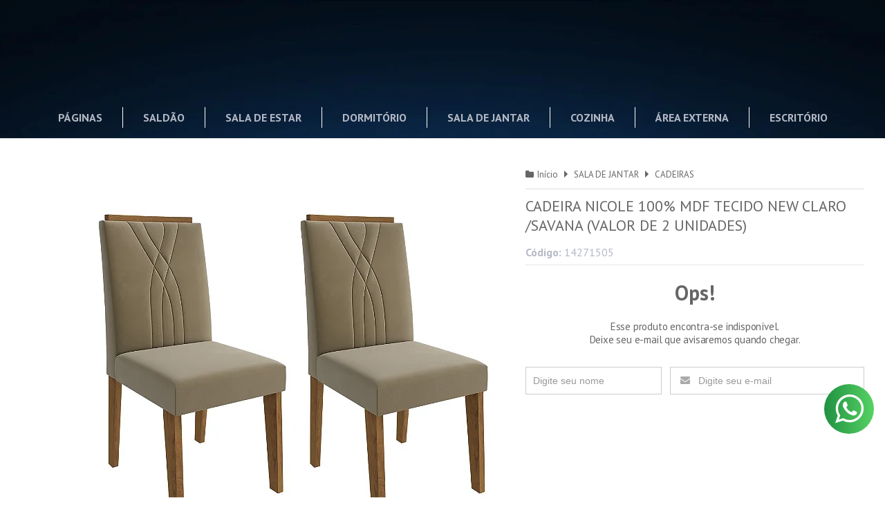

--- FILE ---
content_type: text/html; charset=utf-8
request_url: https://www.lojasguido.com.br/cadeira-nicole-2unid-tc-new-claro-03-savana
body_size: 19964
content:

<!DOCTYPE html>
<html lang="pt-br">
  <head>
    <meta charset="utf-8">
    <meta content='width=device-width, initial-scale=1.0, maximum-scale=2.0' name='viewport' />
    <title>CADEIRA NICOLE 100% MDF TECIDO NEW CLARO /SAVANA  (VALOR DE 2 UNIDADES) - Casa Guido - Especialista em Móveis</title>
    <meta http-equiv="X-UA-Compatible" content="IE=edge">
    <meta name="generator" content="Loja Integrada" />

    <link rel="dns-prefetch" href="https://cdn.awsli.com.br/">
    <link rel="preconnect" href="https://cdn.awsli.com.br/">
    <link rel="preconnect" href="https://fonts.googleapis.com">
    <link rel="preconnect" href="https://fonts.gstatic.com" crossorigin>

    
  
      <meta property="og:url" content="https://www.lojasguido.com.br/cadeira-nicole-2unid-tc-new-claro-03-savana" />
      <meta property="og:type" content="website" />
      <meta property="og:site_name" content="Casa Guido" />
      <meta property="og:locale" content="pt_BR" />
    
  <!-- Metadata para o facebook -->
  <meta property="og:type" content="website" />
  <meta property="og:title" content="CADEIRA NICOLE 100% MDF TECIDO NEW CLARO /SAVANA  (VALOR DE 2 UNIDADES)" />
  <meta property="og:image" content="https://cdn.awsli.com.br/800x800/1362/1362312/produto/54138167/4eb702fd5e.jpg" />
  <meta name="twitter:card" content="product" />
  
  <meta name="twitter:domain" content="www.lojasguido.com.br" />
  <meta name="twitter:url" content="https://www.lojasguido.com.br/cadeira-nicole-2unid-tc-new-claro-03-savana?utm_source=twitter&utm_medium=twitter&utm_campaign=twitter" />
  <meta name="twitter:title" content="CADEIRA NICOLE 100% MDF TECIDO NEW CLARO /SAVANA  (VALOR DE 2 UNIDADES)" />
  <meta name="twitter:description" content="100% MDF" />
  <meta name="twitter:image" content="https://cdn.awsli.com.br/300x300/1362/1362312/produto/54138167/4eb702fd5e.jpg" />
  <meta name="twitter:label1" content="Código" />
  <meta name="twitter:data1" content="14271505" />
  <meta name="twitter:label2" content="Disponibilidade" />
  <meta name="twitter:data2" content="Indisponível" />


    
  
    <script>
      setTimeout(function() {
        if (typeof removePageLoading === 'function') {
          removePageLoading();
        };
      }, 7000);
    </script>
  



    

  

    <link rel="canonical" href="https://www.lojasguido.com.br/cadeira-nicole-2unid-tc-new-claro-03-savana" />
  



  <meta name="description" content="100% MDF" />
  <meta property="og:description" content="100% MDF" />







  <meta name="robots" content="index, follow" />



    
      
        <link rel="shortcut icon" href="https://cdn.awsli.com.br/1362/1362312/favicon/73eff242c0.png" />
      
      <link rel="icon" href="https://cdn.awsli.com.br/1362/1362312/favicon/73eff242c0.png" sizes="192x192">
    
    
      <meta name="theme-color" content="#0052b5">
    

    
      <link rel="stylesheet" href="https://cdn.awsli.com.br/production/static/loja/estrutura/v1/css/all.min.css?v=b29f0c6" type="text/css">
    
    <!--[if lte IE 8]><link rel="stylesheet" href="https://cdn.awsli.com.br/production/static/loja/estrutura/v1/css/ie-fix.min.css" type="text/css"><![endif]-->
    <!--[if lte IE 9]><style type="text/css">.lateral-fulbanner { position: relative; }</style><![endif]-->

    
      <link rel="stylesheet" href="https://cdn.awsli.com.br/production/static/loja/estrutura/v1/css/tema-escuro.min.css?v=b29f0c6" type="text/css">
    

    
    <link href="https://fonts.googleapis.com/css2?family=PT%20Sans:ital,wght@0,300;0,400;0,600;0,700;0,800;1,300;1,400;1,600;1,700&display=swap" rel="stylesheet">
    
    
      <link href="https://fonts.googleapis.com/css2?family=PT%20Sans:wght@300;400;600;700&display=swap" rel="stylesheet">
    

    
      <link rel="stylesheet" href="https://cdn.awsli.com.br/production/static/loja/estrutura/v1/css/bootstrap-responsive.css?v=b29f0c6" type="text/css">
      <link rel="stylesheet" href="https://cdn.awsli.com.br/production/static/loja/estrutura/v1/css/style-responsive.css?v=b29f0c6">
    

    <link rel="stylesheet" href="/tema.css?v=20251205-160204">

    

    <script type="text/javascript">
      var LOJA_ID = 1362312;
      var MEDIA_URL = "https://cdn.awsli.com.br/";
      var API_URL_PUBLIC = 'https://api.awsli.com.br/';
      
        var CARRINHO_PRODS = [];
      
      var ENVIO_ESCOLHIDO = 0;
      var ENVIO_ESCOLHIDO_CODE = 0;
      var CONTRATO_INTERNACIONAL = false;
      var CONTRATO_BRAZIL = !CONTRATO_INTERNACIONAL;
      var IS_STORE_ASYNC = true;
      var IS_CLIENTE_ANONIMO = false;
    </script>

    

    <!-- Editor Visual -->
    

    <script>
      

      const isPreview = JSON.parse(sessionStorage.getItem('preview', true));
      if (isPreview) {
        const url = location.href
        location.search === '' && url + (location.search = '?preview=None')
      }
    </script>

    
      <script src="https://cdn.awsli.com.br/production/static/loja/estrutura/v1/js/all.min.js?v=b29f0c6"></script>
    
    <!-- HTML5 shim and Respond.js IE8 support of HTML5 elements and media queries -->
    <!--[if lt IE 9]>
      <script src="https://oss.maxcdn.com/html5shiv/3.7.2/html5shiv.min.js"></script>
      <script src="https://oss.maxcdn.com/respond/1.4.2/respond.min.js"></script>
    <![endif]-->

    <link rel="stylesheet" href="https://cdn.awsli.com.br/production/static/loja/estrutura/v1/css/slick.min.css" type="text/css">
    <script src="https://cdn.awsli.com.br/production/static/loja/estrutura/v1/js/slick.min.js?v=b29f0c6"></script>
    <link rel="stylesheet" href="https://cdn.awsli.com.br/production/static/css/jquery.fancybox.min.css" type="text/css" />
    <script src="https://cdn.awsli.com.br/production/static/js/jquery/jquery.fancybox.pack.min.js"></script>

    
    

  
  <link rel="stylesheet" href="https://cdn.awsli.com.br/production/static/loja/estrutura/v1/css/imagezoom.min.css" type="text/css">
  <script src="https://cdn.awsli.com.br/production/static/loja/estrutura/v1/js/jquery.imagezoom.min.js"></script>

  <script type="text/javascript">
    var PRODUTO_ID = '54138167';
    var URL_PRODUTO_FRETE_CALCULAR = 'https://www.lojasguido.com.br/carrinho/frete';
    var variacoes = undefined;
    var grades = undefined;
    var imagem_grande = "https://cdn.awsli.com.br/2500x2500/1362/1362312/produto/54138167/4eb702fd5e.jpg";
    var produto_grades_imagens = {};
    var produto_preco_sob_consulta = false;
    var produto_preco = 874.00;
  </script>
  <script type="text/javascript" src="https://cdn.awsli.com.br/production/static/loja/estrutura/v1/js/produto.min.js?v=b29f0c6"></script>
  <script type="text/javascript" src="https://cdn.awsli.com.br/production/static/loja/estrutura/v1/js/eventos-pixel-produto.min.js?v=b29f0c6"></script>


    
      
        
      
    

    
<script>
  var url = '/_events/api/setEvent';

  var sendMetrics = function(event, user = {}) {
    var unique_identifier = uuidv4();

    try {
      var data = {
        request: {
          id: unique_identifier,
          environment: 'production'
        },
        store: {
          id: 1362312,
          name: 'Casa Guido',
          test_account: false,
          has_meta_app: window.has_meta_app ?? false,
          li_search: true
        },
        device: {
          is_mobile: /Mobi/.test(window.navigator.userAgent),
          user_agent: window.navigator.userAgent,
          ip: '###device_ip###'
        },
        page: {
          host: window.location.hostname,
          path: window.location.pathname,
          search: window.location.search,
          type: 'product',
          title: document.title,
          referrer: document.referrer
        },
        timestamp: '###server_timestamp###',
        user_timestamp: new Date().toISOString(),
        event,
        origin: 'store'
      };

      if (window.performance) {
        var [timing] = window.performance.getEntriesByType('navigation');

        data['time'] = {
          server_response: Math.round(timing.responseStart - timing.requestStart)
        };
      }

      var _user = {},
          user_email_cookie = $.cookie('user_email'),
          user_data_cookie = $.cookie('LI-UserData');

      if (user_email_cookie) {
        var user_email = decodeURIComponent(user_email_cookie);

        _user['email'] = user_email;
      }

      if (user_data_cookie) {
        var user_data = JSON.parse(user_data_cookie);

        _user['logged'] = user_data.logged;
        _user['id'] = user_data.id ?? undefined;
      }

      $.each(user, function(key, value) {
        _user[key] = value;
      });

      if (!$.isEmptyObject(_user)) {
        data['user'] = _user;
      }

      try {
        var session_identifier = $.cookie('li_session_identifier');

        if (!session_identifier) {
          session_identifier = uuidv4();
        };

        var expiration_date = new Date();

        expiration_date.setTime(expiration_date.getTime() + (30 * 60 * 1000)); // 30 minutos

        $.cookie('li_session_identifier', session_identifier, {
          expires: expiration_date,
          path: '/'
        });

        data['session'] = {
          id: session_identifier
        };
      } catch (err) { }

      try {
        var user_session_identifier = $.cookie('li_user_session_identifier');

        if (!user_session_identifier) {
          user_session_identifier = uuidv4();

          $.cookie('li_user_session_identifier', user_session_identifier, {
            path: '/'
          });
        };

        data['user_session'] = {
          id: user_session_identifier
        };
      } catch (err) { }

      var _cookies = {},
          fbc = $.cookie('_fbc'),
          fbp = $.cookie('_fbp');

      if (fbc) {
        _cookies['fbc'] = fbc;
      }

      if (fbp) {
        _cookies['fbp'] = fbp;
      }

      if (!$.isEmptyObject(_cookies)) {
        data['session']['cookies'] = _cookies;
      }

      try {
        var ab_test_cookie = $.cookie('li_ab_test_running');

        if (ab_test_cookie) {
          var ab_test = JSON.parse(atob(ab_test_cookie));

          if (ab_test.length) {
            data['store']['ab_test'] = ab_test;
          }
        }
      } catch (err) { }

      var _utm = {};

      $.each(sessionStorage, function(key, value) {
        if (key.startsWith('utm_')) {
          var name = key.split('_')[1];

          _utm[name] = value;
        }
      });

      if (!$.isEmptyObject(_utm)) {
        data['session']['utm'] = _utm;
      }

      var controller = new AbortController();

      setTimeout(function() {
        controller.abort();
      }, 5000);

      fetch(url, {
        keepalive: true,
        method: 'POST',
        headers: {
          'Content-Type': 'application/json'
        },
        body: JSON.stringify({ data }),
        signal: controller.signal
      });
    } catch (err) { }

    return unique_identifier;
  }
</script>

    
<script>
  (function() {
    var initABTestHandler = function() {
      try {
        if ($.cookie('li_ab_test_running')) {
          return
        };
        var running_tests = [];

        
        
        
        

        var running_tests_to_cookie = JSON.stringify(running_tests);
        running_tests_to_cookie = btoa(running_tests_to_cookie);
        $.cookie('li_ab_test_running', running_tests_to_cookie, {
          path: '/'
        });

        
        if (running_tests.length > 0) {
          setTimeout(function() {
            $.ajax({
              url: "/conta/status"
            });
          }, 500);
        };

      } catch (err) { }
    }
    setTimeout(initABTestHandler, 500);
  }());
</script>

    
<script>
  $(function() {
    // Clicar em um produto
    $('.listagem-item').click(function() {
      var row, column;

      var $list = $(this).closest('[data-produtos-linha]'),
          index = $(this).closest('li').index();

      if($list.find('.listagem-linha').length === 1) {
        var productsPerRow = $list.data('produtos-linha');

        row = Math.floor(index / productsPerRow) + 1;
        column = (index % productsPerRow) + 1;
      } else {
        row = $(this).closest('.listagem-linha').index() + 1;
        column = index + 1;
      }

      var body = {
        item_id: $(this).attr('data-id'),
        item_sku: $(this).find('.produto-sku').text(),
        item_name: $(this).find('.nome-produto').text().trim(),
        item_row: row,
        item_column: column
      };

      var eventID = sendMetrics({
        type: 'event',
        name: 'select_product',
        data: body
      });

      $(document).trigger('li_select_product', [eventID, body]);
    });

    // Clicar no "Fale Conosco"
    $('#modalContato').on('show', function() {
      var value = 'Fale Conosco';

      var eventID = sendMetrics({
        type: 'event',
        name: 'start_contact',
        data: { text: value }
      });

      $(document).trigger('li_start_contact', [eventID, value]);
    });

    // Clicar no WhatsApp
    $('.li-whatsapp a').click(function() {
      var value = 'WhatsApp';

      var eventID = sendMetrics({
        type: 'event',
        name: 'start_contact',
        data: { text: value }
      });

      $(document).trigger('li_start_contact', [eventID, value]);
    });

    
      // Visualizar o produto
      var body = {
        item_id: '54138167',
        item_sku: '14271505',
        item_name: 'CADEIRA NICOLE 100% MDF TECIDO NEW CLARO /SAVANA  (VALOR DE 2 UNIDADES)',
        item_category: 'CADEIRAS',
        item_type: 'product',
        
          full_price: 874.00,
          promotional_price: null,
          price: 874.00,
        
        quantity: 1
      };

      var params = new URLSearchParams(window.location.search),
          recommendation_shelf = null,
          recommendation = {};

      if (
        params.has('recomendacao_id') &&
        params.has('email_ref') &&
        params.has('produtos_recomendados')
      ) {
        recommendation['email'] = {
          id: params.get('recomendacao_id'),
          email_id: params.get('email_ref'),
          products: $.map(params.get('produtos_recomendados').split(','), function(value) {
            return parseInt(value)
          })
        };
      }

      if (recommendation_shelf) {
        recommendation['shelf'] = recommendation_shelf;
      }

      if (!$.isEmptyObject(recommendation)) {
        body['recommendation'] = recommendation;
      }

      var eventID = sendMetrics({
        type: 'pageview',
        name: 'view_product',
        data: body
      });

      $(document).trigger('li_view_product', [eventID, body]);

      // Calcular frete
      $('#formCalcularCep').submit(function() {
        $(document).ajaxSuccess(function(event, xhr, settings) {
          try {
            var url = new URL(settings.url);

            if(url.pathname !== '/carrinho/frete') return;

            var data = xhr.responseJSON;

            if(data.error) return;

            var params = url.searchParams;

            var body = {
              zipcode: params.get('cep'),
              deliveries: $.map(data, function(delivery) {
                if(delivery.msgErro) return;

                return {
                  id: delivery.id,
                  name: delivery.name,
                  price: delivery.price,
                  delivery_time: delivery.deliveryTime
                };
              })
            };

            var eventID = sendMetrics({
              type: 'event',
              name: 'calculate_shipping',
              data: body
            });

            $(document).trigger('li_calculate_shipping', [eventID, body]);

            $(document).off('ajaxSuccess');
          } catch(error) {}
        });
      });

      // Visualizar compre junto
      $(document).on('buy_together_ready', function() {
        var $buyTogether = $('.compre-junto');

        var observer = new IntersectionObserver(function(entries) {
          entries.forEach(function(entry) {
            if(entry.isIntersecting) {
              var body = {
                title: $buyTogether.find('.compre-junto__titulo').text(),
                id: $buyTogether.data('id'),
                items: $buyTogether.find('.compre-junto__produto').map(function() {
                  var $product = $(this);

                  return {
                    item_id: $product.attr('data-id'),
                    item_sku: $product.attr('data-code'),
                    item_name: $product.find('.compre-junto__nome').text(),
                    full_price: $product.find('.compre-junto__preco--regular').data('price') || null,
                    promotional_price: $product.find('.compre-junto__preco--promocional').data('price') || null
                  };
                }).get()
              };

              var eventID = sendMetrics({
                type: 'event',
                name: 'view_buy_together',
                data: body
              });

              $(document).trigger('li_view_buy_together', [eventID, body]);

              observer.disconnect();
            }
          });
        }, { threshold: 1.0 });

        observer.observe($buyTogether.get(0));

        $('.compre-junto__atributo--grade').click(function(event) {
          if(!event.originalEvent) return;

          var body = {
            grid_name: $(this).closest('.compre-junto__atributos').data('grid'),
            variation_name: $(this).data('variation')
          };

          var eventID = sendMetrics({
            type: 'event',
            name: 'select_buy_together_variation',
            data: body
          });

          $(document).trigger('li_select_buy_together_variation', [eventID, body]);
        });

        $('.compre-junto__atributo--lista').change(function(event) {
          if(!event.originalEvent) return;

          var $selectedOption = $(this).find('option:selected');

          if(!$selectedOption.is('[value]')) return;

          var body = {
            grid_name: $(this).closest('.compre-junto__atributos').data('grid'),
            variation_name: $selectedOption.text()
          };

          var eventID = sendMetrics({
            type: 'event',
            name: 'select_buy_together_variation',
            data: body
          });

          $(document).trigger('li_select_buy_together_variation', [eventID, body]);
        });
      });

      // Selecionar uma variação
      $('.atributo-item').click(function(event) {
        if(!event.originalEvent) return;

        var body = {
          grid_name: $(this).data('grade-nome'),
          variation_name: $(this).data('variacao-nome')
        };

        var eventID = sendMetrics({
          type: 'event',
          name: 'select_variation',
          data: body
        });

        $(document).trigger('li_select_variation', [eventID, body]);
      });
    
  });
</script>


    
	<!-- lojaintegrada-google-shopping -->
  
      <meta name="google-site-verification" content="qTII1hb5cjgCLEk7pbUXZT-x3ioqzhW8OiZ4ZEcb4u4" />
  


    
      
        <link href="//cdn.awsli.com.br/temasv2/877/__theme_custom.css?v=1716470870" rel="stylesheet" type="text/css">
<script src="//cdn.awsli.com.br/temasv2/877/__theme_custom.js?v=1716470870"></script>
      
    

    
      <link rel="stylesheet" href="/avancado.css?v=20251205-160204" type="text/css" />
    

    
      
        <script defer async src="https://analytics.tiktok.com/i18n/pixel/sdk.js?sdkid=CC1S7SBC77U1E9AK6LQ0"></script>
      

      
        <script type="text/javascript">
          !function (w, d, t) {
            w.TiktokAnalyticsObject=t;
            var ttq=w[t]=w[t]||[];
            ttq.methods=["page","track","identify","instances","debug","on","off","once","ready","alias","group","enableCookie","disableCookie"];
            ttq.setAndDefer=function(t,e){
              t[e]=function(){
                t.push([e].concat(Array.prototype.slice.call(arguments,0)))
              }
            }
            for(var i=0;i<ttq.methods.length;i++)
              ttq.setAndDefer(ttq,ttq.methods[i]);
          }(window, document, 'ttq');

          window.LI_TIKTOK_PIXEL_ENABLED = true;
        </script>
      

      
    

    
  <link rel="manifest" href="/manifest.json" />




  </head>
  <body class="pagina-produto produto-54138167 tema-transparente tema-pequeno ">
    <div id="fb-root"></div>
    
  
    <div id="full-page-loading">
      <div class="conteiner" style="height: 100%;">
        <div class="loading-placeholder-content">
          <div class="loading-placeholder-effect loading-placeholder-header"></div>
          <div class="loading-placeholder-effect loading-placeholder-body"></div>
        </div>
      </div>
      <script>
        var is_full_page_loading = true;
        function removePageLoading() {
          if (is_full_page_loading) {
            try {
              $('#full-page-loading').remove();
            } catch(e) {}
            try {
              var div_loading = document.getElementById('full-page-loading');
              if (div_loading) {
                div_loading.remove();
              };
            } catch(e) {}
            is_full_page_loading = false;
          };
        };
        $(function() {
          setTimeout(function() {
            removePageLoading();
          }, 1);
        });
      </script>
      <style>
        #full-page-loading { position: fixed; z-index: 9999999; margin: auto; top: 0; left: 0; bottom: 0; right: 0; }
        #full-page-loading:before { content: ''; display: block; position: fixed; top: 0; left: 0; width: 100%; height: 100%; background: rgba(255, 255, 255, .98); background: radial-gradient(rgba(255, 255, 255, .99), rgba(255, 255, 255, .98)); }
        .loading-placeholder-content { height: 100%; display: flex; flex-direction: column; position: relative; z-index: 1; }
        .loading-placeholder-effect { background-color: #F9F9F9; border-radius: 5px; width: 100%; animation: pulse-loading 1.5s cubic-bezier(0.4, 0, 0.6, 1) infinite; }
        .loading-placeholder-content .loading-placeholder-body { flex-grow: 1; margin-bottom: 30px; }
        .loading-placeholder-content .loading-placeholder-header { height: 20%; min-height: 100px; max-height: 200px; margin: 30px 0; }
        @keyframes pulse-loading{50%{opacity:.3}}
      </style>
    </div>
  



    
      
        




<div class="barra-inicial fundo-secundario">
  <div class="conteiner">
    <div class="row-fluid">
      <div class="lista-redes span3 hidden-phone">
        
          <ul>
            
              <li>
                <a href="https://facebook.com/lojasguido" target="_blank" aria-label="Siga nos no Facebook"><i class="icon-facebook"></i></a>
              </li>
            
            
            
            
            
              <li>
                <a href="https://instagram.com/lojasguido" target="_blank" aria-label="Siga nos no Instagram"><i class="icon-instagram"></i></a>
              </li>
            
            
            
          </ul>
        
      </div>
      <div class="canais-contato span9">
        <ul>
          <li class="hidden-phone">
            <a href="#modalContato" data-toggle="modal" data-target="#modalContato">
              <i class="icon-comment"></i>
              Fale Conosco
            </a>
          </li>
          
            <li>
              <span>
                <i class="icon-phone"></i>Telefone: (82) 99173-7157
              </span>
            </li>
          
          
          
        </ul>
      </div>
    </div>
  </div>
</div>

      
    

    <div class="conteiner-principal">
      
        
          
<div id="cabecalho">

  <div class="atalhos-mobile visible-phone fundo-secundario borda-principal">
    <ul>

      <li><a href="https://www.lojasguido.com.br/" class="icon-home"> </a></li>
      
      <li class="fundo-principal"><a href="https://www.lojasguido.com.br/carrinho/index" class="icon-shopping-cart"> </a></li>
      
      
        <li class="menu-user-logged" style="display: none;"><a href="https://www.lojasguido.com.br/conta/logout" class="icon-signout menu-user-logout"> </a></li>
      
      
      <li><a href="https://www.lojasguido.com.br/conta/index" class="icon-user"> </a></li>
      
      <li class="vazia"><span>&nbsp;</span></li>

    </ul>
  </div>

  <div class="conteiner">
    <div class="row-fluid">
      <div class="span3">
        <h2 class="logo cor-secundaria">
          <a href="https://www.lojasguido.com.br/" title="Casa Guido">
            
            <img src="https://cdn.awsli.com.br/400x300/1362/1362312/logo/6b59fac731.png" alt="Casa Guido" />
            
          </a>
        </h2>


      </div>

      <div class="conteudo-topo span9">
        <div class="superior row-fluid hidden-phone">
          <div class="span8">
            
              
                <div class="btn-group menu-user-logged" style="display: none;">
                  <a href="https://www.lojasguido.com.br/conta/index" class="botao secundario pequeno dropdown-toggle" data-toggle="dropdown">
                    Olá, <span class="menu-user-name"></span>
                    <span class="icon-chevron-down"></span>
                  </a>
                  <ul class="dropdown-menu">
                    <li>
                      <a href="https://www.lojasguido.com.br/conta/index" title="Minha conta">Minha conta</a>
                    </li>
                    
                      <li>
                        <a href="https://www.lojasguido.com.br/conta/pedido/listar" title="Minha conta">Meus pedidos</a>
                      </li>
                    
                    <li>
                      <a href="https://www.lojasguido.com.br/conta/favorito/listar" title="Meus favoritos">Meus favoritos</a>
                    </li>
                    <li>
                      <a href="https://www.lojasguido.com.br/conta/logout" title="Sair" class="menu-user-logout">Sair</a>
                    </li>
                  </ul>
                </div>
              
              
                <a href="https://www.lojasguido.com.br/conta/login" class="bem-vindo cor-secundaria menu-user-welcome">
                  Bem-vindo, <span class="cor-principal">identifique-se</span> para fazer pedidos
                </a>
              
            
          </div>
          <div class="span4">
            <ul class="acoes-conta borda-alpha">
              
                <li>
                  <i class="icon-list fundo-principal"></i>
                  <a href="https://www.lojasguido.com.br/conta/pedido/listar" class="cor-secundaria">Meus Pedidos</a>
                </li>
              
              
                <li>
                  <i class="icon-user fundo-principal"></i>
                  <a href="https://www.lojasguido.com.br/conta/index" class="cor-secundaria">Minha Conta</a>
                </li>
              
            </ul>
          </div>
        </div>

        <div class="inferior row-fluid ">
          <div class="span8 busca-mobile">
            <a href="javascript:;" class="atalho-menu visible-phone icon-th botao principal"> </a>

            <div class="busca borda-alpha">
              <form id="form-buscar" action="/buscar" method="get">
                <input id="auto-complete" type="text" name="q" placeholder="Digite o que você procura" value="" autocomplete="off" maxlength="255" />
                <button class="botao botao-busca icon-search fundo-secundario" aria-label="Buscar"></button>
              </form>
            </div>

          </div>

          
            <div class="span4 hidden-phone">
              

  <div class="carrinho vazio">
    
      <a href="https://www.lojasguido.com.br/carrinho/index">
        <i class="icon-shopping-cart fundo-principal"></i>
        <strong class="qtd-carrinho titulo cor-secundaria" style="display: none;">0</strong>
        <span style="display: none;">
          
            <b class="titulo cor-secundaria"><span>Meu Carrinho</span></b>
          
          <span class="cor-secundaria">Produtos adicionados</span>
        </span>
        
          <span class="titulo cor-secundaria vazio-text">Carrinho vazio</span>
        
      </a>
    
    <div class="carrinho-interno-ajax"></div>
  </div>
  
<div class="minicart-placeholder" style="display: none;">
  <div class="carrinho-interno borda-principal">
    <ul>
      <li class="minicart-item-modelo">
        
          <div class="preco-produto com-promocao destaque-preco ">
            <div>
              <s class="preco-venda">
                R$ --PRODUTO_PRECO_DE--
              </s>
              <strong class="preco-promocional cor-principal">
                R$ --PRODUTO_PRECO_POR--
              </strong>
            </div>
          </div>
        
        <a data-href="--PRODUTO_URL--" class="imagem-produto">
          <img data-src="https://cdn.awsli.com.br/64x64/--PRODUTO_IMAGEM--" alt="--PRODUTO_NOME--" />
        </a>
        <a data-href="--PRODUTO_URL--" class="nome-produto cor-secundaria">
          --PRODUTO_NOME--
        </a>
        <div class="produto-sku hide">--PRODUTO_SKU--</div>
      </li>
    </ul>
    <div class="carrinho-rodape">
      <span class="carrinho-info">
        
          <i>--CARRINHO_QUANTIDADE-- produto no carrinho</i>
        
        
          
            <span class="carrino-total">
              Total: <strong class="titulo cor-principal">R$ --CARRINHO_TOTAL_ITENS--</strong>
            </span>
          
        
      </span>
      <a href="https://www.lojasguido.com.br/carrinho/index" class="botao principal">
        
          <i class="icon-shopping-cart"></i>Ir para o carrinho
        
      </a>
    </div>
  </div>
</div>



            </div>
          
        </div>

      </div>
    </div>
    


  
    
      
<div class="menu superior">
  <ul class="nivel-um">
    

  <li class="categoria-paginas com-filho borda-principal">
    <a href="javascript:;" title="Institucional">
      <strong class="titulo cor-secundaria">Páginas</strong>
      <i class="icon-chevron-down fundo-secundario"></i>
    </a>
    <ul class="nivel-dois borda-alpha">
      
        <li class="categoria-pagina-402626">
          <a href="https://www.lojasguido.com.br/pagina/quem-somos.html" title="Quem Somos">
            Quem Somos
          </a>
        </li>
      
        <li class="categoria-pagina-927496">
          <a href="https://www.lojasguido.com.br/pagina/trabalhe-conosco.html" title="Trabalhe Conosco">
            Trabalhe Conosco
          </a>
        </li>
      
        <li class="categoria-pagina-497194">
          <a href="https://www.lojasguido.com.br/pagina/politica-de-entrega-montagem-e-devolucao-loja-fisica.html" title="Política de Entrega, Montagem e Devolução (Loja Física)">
            Política de Entrega, Montagem e Devolução (Loja Física)
          </a>
        </li>
      
        <li class="categoria-pagina-402646">
          <a href="https://www.lojasguido.com.br/pagina/politica-de-entrega-montagem-e-devolucao-site.html" title="Política de Entrega, Montagem e Devolução (Site)">
            Política de Entrega, Montagem e Devolução (Site)
          </a>
        </li>
      
        <li class="categoria-pagina-402641">
          <a href="https://www.lojasguido.com.br/pagina/politica-de-privacidade.html" title="Política de Privacidade">
            Política de Privacidade
          </a>
        </li>
      
        <li class="categoria-pagina-799772">
          <a href="https://www.lojasguido.com.br/pagina/enderecos-das-lojas.html" title="Endereços das Lojas">
            Endereços das Lojas
          </a>
        </li>
      
        <li class="categoria-pagina-857743">
          <a href="https://www.lojasguido.com.br/pagina/conheca-garantia-estendida.html" title="Conheça Garantia Estendida">
            Conheça Garantia Estendida
          </a>
        </li>
      
        <li class="categoria-pagina-857737">
          <a href="https://www.lojasguido.com.br/pagina/conheca-guido-express.html" title="Conheça Guido Express">
            Conheça Guido Express
          </a>
        </li>
      
        <li class="categoria-pagina-857739">
          <a href="https://www.lojasguido.com.br/pagina/conheca-impermeabilizacao.html" title="Conheça Impermeabilização">
            Conheça Impermeabilização
          </a>
        </li>
      
        <li class="categoria-pagina-857746">
          <a href="https://www.lojasguido.com.br/pagina/conheca-seguro-residencial.html" title="Conheça Seguro Residencial">
            Conheça Seguro Residencial
          </a>
        </li>
      
        <li class="categoria-pagina-856618">
          <a href="https://www.lojasguido.com.br/pagina/portal-meurh.html" title="Portal MeuRH">
            Portal MeuRH
          </a>
        </li>
      
        <li class="categoria-pagina-904661">
          <a href="https://www.lojasguido.com.br/pagina/ouvidoria-guido.html" title="Ouvidoria Guido">
            Ouvidoria Guido
          </a>
        </li>
      
        <li class="categoria-pagina-982343">
          <a href="https://www.lojasguido.com.br/pagina/politica-de-privacidade-apps.html" title="Política de privacidade Apps">
            Política de privacidade Apps
          </a>
        </li>
      
    </ul>
  </li>


    

  


    
      <li class="categoria-id-17815680 com-filho borda-principal">
        <a href="https://www.lojasguido.com.br/saldao" title="SALDÃO">
          <strong class="titulo cor-secundaria">SALDÃO</strong>
          
            <i class="icon-chevron-down fundo-secundario"></i>
          
        </a>
        
          <ul class="nivel-dois borda-alpha">
            

  <li class="categoria-id-18056764 ">
    <a href="https://www.lojasguido.com.br/categoria/18056764.html" title="ARMÁRIOS E PANELEIROS">
      
      ARMÁRIOS E PANELEIROS
    </a>
    
  </li>

  <li class="categoria-id-17908189 ">
    <a href="https://www.lojasguido.com.br/categoria/17908189.html" title="BALCÕES">
      
      BALCÕES
    </a>
    
  </li>

  <li class="categoria-id-18056772 ">
    <a href="https://www.lojasguido.com.br/categoria/18056772.html" title="BELICHES">
      
      BELICHES
    </a>
    
  </li>

  <li class="categoria-id-17908190 ">
    <a href="https://www.lojasguido.com.br/categoria/17908190.html" title="CADEIRAS">
      
      CADEIRAS
    </a>
    
  </li>

  <li class="categoria-id-17908191 ">
    <a href="https://www.lojasguido.com.br/categoria/17908191.html" title="COLCHÕES E BASES BOX">
      
      COLCHÕES E BASES BOX
    </a>
    
  </li>

  <li class="categoria-id-17908188 ">
    <a href="https://www.lojasguido.com.br/categoria/17908188.html" title="COMPLEMENTOS">
      
      COMPLEMENTOS
    </a>
    
  </li>

  <li class="categoria-id-17908193 ">
    <a href="https://www.lojasguido.com.br/categoria/17908193.html" title="CONJUNTOS E KITS COMPLETOS">
      
      CONJUNTOS E KITS COMPLETOS
    </a>
    
  </li>

  <li class="categoria-id-17908195 ">
    <a href="https://www.lojasguido.com.br/categoria/17908195.html" title="MESA + CADEIRAS (CONJUNTOS)">
      
      MESA + CADEIRAS (CONJUNTOS)
    </a>
    
  </li>

  <li class="categoria-id-17908196 ">
    <a href="https://www.lojasguido.com.br/categoria/17908196.html" title="MESAS">
      
      MESAS
    </a>
    
  </li>

  <li class="categoria-id-17908194 ">
    <a href="https://www.lojasguido.com.br/categoria/17908194.html" title="PAINÉIS / ESTANTES / RACKS E HOMES">
      
      PAINÉIS / ESTANTES / RACKS E HOMES
    </a>
    
  </li>

  <li class="categoria-id-18056781 ">
    <a href="https://www.lojasguido.com.br/categoria/18056781.html" title="POLTRONAS E PUFFS">
      
      POLTRONAS E PUFFS
    </a>
    
  </li>

  <li class="categoria-id-18056782 ">
    <a href="https://www.lojasguido.com.br/categoria/18056782.html" title="ROUPEIROS / GUARDA ROUPAS">
      
      ROUPEIROS / GUARDA ROUPAS
    </a>
    
  </li>

  <li class="categoria-id-17908192 ">
    <a href="https://www.lojasguido.com.br/categoria/17908192.html" title="SOFÁS / CONJUNTO ESTOFADO">
      
      SOFÁS / CONJUNTO ESTOFADO
    </a>
    
  </li>


          </ul>
        
      </li>
    
      <li class="categoria-id-5585039 com-filho borda-principal">
        <a href="https://www.lojasguido.com.br/sala-de-estar" title="SALA DE ESTAR">
          <strong class="titulo cor-secundaria">SALA DE ESTAR</strong>
          
            <i class="icon-chevron-down fundo-secundario"></i>
          
        </a>
        
          <ul class="nivel-dois borda-alpha">
            

  <li class="categoria-id-19857430 ">
    <a href="https://www.lojasguido.com.br/aparador-19857430" title="APARADOR">
      
      APARADOR
    </a>
    
  </li>

  <li class="categoria-id-18301443 ">
    <a href="https://www.lojasguido.com.br/banqueta-18301443" title="BANQUETA">
      
      BANQUETA
    </a>
    
  </li>

  <li class="categoria-id-19244239 ">
    <a href="https://www.lojasguido.com.br/buffet-19244239" title="BUFFET">
      
      BUFFET
    </a>
    
  </li>

  <li class="categoria-id-5502539 ">
    <a href="https://www.lojasguido.com.br/complementos" title="COMPLEMENTOS">
      
      COMPLEMENTOS
    </a>
    
  </li>

  <li class="categoria-id-19548432 ">
    <a href="https://www.lojasguido.com.br/cristaleira-19548432" title="CRISTALEIRA">
      
      CRISTALEIRA
    </a>
    
  </li>

  <li class="categoria-id-19983292 ">
    <a href="https://www.lojasguido.com.br/mesa-de-centro-19983292" title="MESA DE CENTRO">
      
      MESA DE CENTRO
    </a>
    
  </li>

  <li class="categoria-id-4304497 ">
    <a href="https://www.lojasguido.com.br/estante-rack-home" title="PAINÉIS / ESTANTES / RACKS E HOMES">
      
      PAINÉIS / ESTANTES / RACKS E HOMES
    </a>
    
  </li>

  <li class="categoria-id-10359740 ">
    <a href="https://www.lojasguido.com.br/poltronas" title="POLTRONAS E PUFFS">
      
      POLTRONAS E PUFFS
    </a>
    
  </li>

  <li class="categoria-id-18104939 ">
    <a href="https://www.lojasguido.com.br/sofa-modulado" title="SOFÁ MODULADO">
      
      SOFÁ MODULADO
    </a>
    
  </li>

  <li class="categoria-id-4304494 ">
    <a href="https://www.lojasguido.com.br/estofado-e-poltrona" title="SOFÁS / CONJUNTO ESTOFADO">
      
      SOFÁS / CONJUNTO ESTOFADO
    </a>
    
  </li>


          </ul>
        
      </li>
    
      <li class="categoria-id-10329811 com-filho borda-principal">
        <a href="https://www.lojasguido.com.br/dormitorio" title="DORMITÓRIO">
          <strong class="titulo cor-secundaria">DORMITÓRIO</strong>
          
            <i class="icon-chevron-down fundo-secundario"></i>
          
        </a>
        
          <ul class="nivel-dois borda-alpha">
            

  <li class="categoria-id-10338804 ">
    <a href="https://www.lojasguido.com.br/beliches" title="BELICHES">
      
      BELICHES
    </a>
    
  </li>

  <li class="categoria-id-20378618 ">
    <a href="https://www.lojasguido.com.br/berco-20378618" title="BERÇO">
      
      BERÇO
    </a>
    
  </li>

  <li class="categoria-id-10331568 ">
    <a href="https://www.lojasguido.com.br/cabeceiras" title="CABECEIRAS">
      
      CABECEIRAS
    </a>
    
  </li>

  <li class="categoria-id-4304493 ">
    <a href="https://www.lojasguido.com.br/camas-e-conj-box" title="CAMAS E CONJ BOX">
      
      CAMAS E CONJ BOX
    </a>
    
  </li>

  <li class="categoria-id-14445760 ">
    <a href="https://www.lojasguido.com.br/colchoes-e-bases-box" title="COLCHÕES E BASES BOX">
      
      COLCHÕES E BASES BOX
    </a>
    
  </li>

  <li class="categoria-id-5638312 ">
    <a href="https://www.lojasguido.com.br/comodas" title="CÔMODA E PENTEADEIRA">
      
      CÔMODA E PENTEADEIRA
    </a>
    
  </li>

  <li class="categoria-id-5584717 ">
    <a href="https://www.lojasguido.com.br/infantil" title="INFANTIL">
      
      INFANTIL
    </a>
    
  </li>

  <li class="categoria-id-7426047 ">
    <a href="https://www.lojasguido.com.br/mesa-de-cabeceira" title="MESA DE CABECEIRA">
      
      MESA DE CABECEIRA
    </a>
    
  </li>

  <li class="categoria-id-18138685 ">
    <a href="https://www.lojasguido.com.br/modulado-18138685" title="MODULADO">
      
      MODULADO
    </a>
    
  </li>

  <li class="categoria-id-4304498 ">
    <a href="https://www.lojasguido.com.br/roupeiro" title="ROUPEIROS / GUARDA ROUPAS">
      
      ROUPEIROS / GUARDA ROUPAS
    </a>
    
  </li>

  <li class="categoria-id-23476822 ">
    <a href="https://www.lojasguido.com.br/sapateira-23476822" title="SAPATEIRA">
      
      SAPATEIRA
    </a>
    
  </li>


          </ul>
        
      </li>
    
      <li class="categoria-id-10343000 com-filho borda-principal">
        <a href="https://www.lojasguido.com.br/sala-de-jantar" title="SALA DE JANTAR">
          <strong class="titulo cor-secundaria">SALA DE JANTAR</strong>
          
            <i class="icon-chevron-down fundo-secundario"></i>
          
        </a>
        
          <ul class="nivel-dois borda-alpha">
            

  <li class="categoria-id-10343010 ">
    <a href="https://www.lojasguido.com.br/cadeiras" title="CADEIRAS">
      
      CADEIRAS
    </a>
    
  </li>

  <li class="categoria-id-10343021 ">
    <a href="https://www.lojasguido.com.br/complementares" title="COMPLEMENTARES">
      
      COMPLEMENTARES
    </a>
    
  </li>

  <li class="categoria-id-18056763 ">
    <a href="https://www.lojasguido.com.br/categoria/18056763.html" title="COMPLEMENTOS">
      
      COMPLEMENTOS
    </a>
    
  </li>

  <li class="categoria-id-19548479 ">
    <a href="https://www.lojasguido.com.br/espelho-19548479" title="ESPELHO">
      
      ESPELHO
    </a>
    
  </li>

  <li class="categoria-id-10343182 ">
    <a href="https://www.lojasguido.com.br/mesa-cadeiras-conjuntos" title="MESA + CADEIRAS (CONJUNTOS)">
      
      MESA + CADEIRAS (CONJUNTOS)
    </a>
    
  </li>

  <li class="categoria-id-10343007 ">
    <a href="https://www.lojasguido.com.br/mesas" title="MESAS">
      
      MESAS
    </a>
    
  </li>


          </ul>
        
      </li>
    
      <li class="categoria-id-4304496 com-filho borda-principal">
        <a href="https://www.lojasguido.com.br/cozinha" title="COZINHA">
          <strong class="titulo cor-secundaria">COZINHA</strong>
          
            <i class="icon-chevron-down fundo-secundario"></i>
          
        </a>
        
          <ul class="nivel-dois borda-alpha">
            

  <li class="categoria-id-10343980 ">
    <a href="https://www.lojasguido.com.br/armarios-e-paneleiros" title="ARMÁRIOS E PANELEIROS">
      
      ARMÁRIOS E PANELEIROS
    </a>
    
  </li>

  <li class="categoria-id-7333648 ">
    <a href="https://www.lojasguido.com.br/balcoes" title="BALCÕES">
      
      BALCÕES
    </a>
    
  </li>

  <li class="categoria-id-10344051 ">
    <a href="https://www.lojasguido.com.br/conjuntos-e-kits-completos" title="CONJUNTOS E KITS COMPLETOS">
      
      CONJUNTOS E KITS COMPLETOS
    </a>
    
  </li>

  <li class="categoria-id-5706756 ">
    <a href="https://www.lojasguido.com.br/fruteira-e-multiuso" title="FRUTEIRA E MULTIUSO">
      
      FRUTEIRA E MULTIUSO
    </a>
    
  </li>

  <li class="categoria-id-18056765 ">
    <a href="https://www.lojasguido.com.br/categoria/18056765.html" title="MULTIUSO">
      
      MULTIUSO
    </a>
    
  </li>


          </ul>
        
      </li>
    
      <li class="categoria-id-18163160 com-filho borda-principal">
        <a href="https://www.lojasguido.com.br/area-externa" title="ÁREA EXTERNA">
          <strong class="titulo cor-secundaria">ÁREA EXTERNA</strong>
          
            <i class="icon-chevron-down fundo-secundario"></i>
          
        </a>
        
          <ul class="nivel-dois borda-alpha">
            

  <li class="categoria-id-18227412 ">
    <a href="https://www.lojasguido.com.br/aparador-18227412" title="APARADOR">
      
      APARADOR
    </a>
    
  </li>

  <li class="categoria-id-18227414 ">
    <a href="https://www.lojasguido.com.br/banco-18227414" title="BANCO">
      
      BANCO
    </a>
    
  </li>

  <li class="categoria-id-18227373 ">
    <a href="https://www.lojasguido.com.br/categoria/18227373.html" title="CADEIRAS">
      
      CADEIRAS
    </a>
    
  </li>

  <li class="categoria-id-18227371 ">
    <a href="https://www.lojasguido.com.br/categoria/18227371.html" title="COMPLEMENTOS">
      
      COMPLEMENTOS
    </a>
    
  </li>

  <li class="categoria-id-18227420 ">
    <a href="https://www.lojasguido.com.br/mesa-lateral-18227420" title="MESA LATERAL">
      
      MESA LATERAL
    </a>
    
  </li>

  <li class="categoria-id-18227375 ">
    <a href="https://www.lojasguido.com.br/categoria/18227375.html" title="MESAS">
      
      MESAS
    </a>
    
  </li>

  <li class="categoria-id-18227376 ">
    <a href="https://www.lojasguido.com.br/categoria/18227376.html" title="POLTRONAS E PUFFS">
      
      POLTRONAS E PUFFS
    </a>
    
  </li>

  <li class="categoria-id-18227378 ">
    <a href="https://www.lojasguido.com.br/categoria/18227378.html" title="SOFÁS / CONJUNTO ESTOFADO">
      
      SOFÁS / CONJUNTO ESTOFADO
    </a>
    
  </li>


          </ul>
        
      </li>
    
      <li class="categoria-id-4959445 com-filho borda-principal">
        <a href="https://www.lojasguido.com.br/escritorio" title="ESCRITÓRIO">
          <strong class="titulo cor-secundaria">ESCRITÓRIO</strong>
          
            <i class="icon-chevron-down fundo-secundario"></i>
          
        </a>
        
          <ul class="nivel-dois borda-alpha">
            

  <li class="categoria-id-18056779 ">
    <a href="https://www.lojasguido.com.br/categoria/18056779.html" title="ESCRIVANINHA">
      
      ESCRIVANINHA
    </a>
    
  </li>

  <li class="categoria-id-18056766 ">
    <a href="https://www.lojasguido.com.br/categoria/18056766.html" title="MULTIUSO">
      
      MULTIUSO
    </a>
    
  </li>


          </ul>
        
      </li>
    
  </ul>
</div>

    
  


  </div>
  <span id="delimitadorBarra"></span>
</div>

          

  


        
      

      
  
    <div class="secao-banners">
      <div class="conteiner">
        
          <div class="banner cheio">
            <div class="row-fluid">
              

<div class="span12">
  <div class="flexslider">
    <ul class="slides">
      
        
          
<li>
  
    
        <img src="https://cdn.awsli.com.br/1920x1920/1362/1362312/banner/banner-site-2026-2kbsstg590.webp" alt="PADRÃO" />
    
    
  
  
</li>

        
      
    </ul>
  </div>
</div>

            </div>
          </div>
        
        
      </div>
    </div>
  


      <div id="corpo">
        <div class="conteiner">
          

          
  


          
            <div class="secao-principal row-fluid ">
              

                
                  



                
              

              
  <div class="span12 produto" itemscope="itemscope" itemtype="http://schema.org/Product">
    <div class="row-fluid">
      <div class="span7">
        
          <div class="thumbs-vertical hidden-phone">
            <div class="produto-thumbs">
              <div id="carouselImagem" class="flexslider">
                <ul class="miniaturas slides">
                  
                    <li>
                      <a href="javascript:;" title="CADEIRA NICOLE 100% MDF TECIDO NEW CLARO /SAVANA  (VALOR DE 2 UNIDADES) - Imagem 1" data-imagem-grande="https://cdn.awsli.com.br/2500x2500/1362/1362312/produto/54138167/4eb702fd5e.jpg" data-imagem-id="50775931">
                        <span>
                          <img  src="https://cdn.awsli.com.br/64x50/1362/1362312/produto/54138167/4eb702fd5e.jpg" alt="CADEIRA NICOLE 100% MDF TECIDO NEW CLARO /SAVANA  (VALOR DE 2 UNIDADES) - Imagem 1" data-largeimg="https://cdn.awsli.com.br/2500x2500/1362/1362312/produto/54138167/4eb702fd5e.jpg" data-mediumimg="https://cdn.awsli.com.br/600x1000/1362/1362312/produto/54138167/4eb702fd5e.jpg" />
                        </span>
                      </a>
                    </li>
                  
                    <li>
                      <a href="javascript:;" title="CADEIRA NICOLE 100% MDF TECIDO NEW CLARO /SAVANA  (VALOR DE 2 UNIDADES) - Imagem 2" data-imagem-grande="https://cdn.awsli.com.br/2500x2500/1362/1362312/produto/54138167/8230141986.jpg" data-imagem-id="50775950">
                        <span>
                          <img  src="https://cdn.awsli.com.br/64x50/1362/1362312/produto/54138167/8230141986.jpg" alt="CADEIRA NICOLE 100% MDF TECIDO NEW CLARO /SAVANA  (VALOR DE 2 UNIDADES) - Imagem 2" data-largeimg="https://cdn.awsli.com.br/2500x2500/1362/1362312/produto/54138167/8230141986.jpg" data-mediumimg="https://cdn.awsli.com.br/600x1000/1362/1362312/produto/54138167/8230141986.jpg" />
                        </span>
                      </a>
                    </li>
                  
                    <li>
                      <a href="javascript:;" title="CADEIRA NICOLE 100% MDF TECIDO NEW CLARO /SAVANA  (VALOR DE 2 UNIDADES) - Imagem 3" data-imagem-grande="https://cdn.awsli.com.br/2500x2500/1362/1362312/produto/54138167/cadeira-nicole-2unid-tc-new-claro-03-savana-d8da6128.jpg" data-imagem-id="49603387">
                        <span>
                          <img  src="https://cdn.awsli.com.br/64x50/1362/1362312/produto/54138167/cadeira-nicole-2unid-tc-new-claro-03-savana-d8da6128.jpg" alt="CADEIRA NICOLE 100% MDF TECIDO NEW CLARO /SAVANA  (VALOR DE 2 UNIDADES) - Imagem 3" data-largeimg="https://cdn.awsli.com.br/2500x2500/1362/1362312/produto/54138167/cadeira-nicole-2unid-tc-new-claro-03-savana-d8da6128.jpg" data-mediumimg="https://cdn.awsli.com.br/600x1000/1362/1362312/produto/54138167/cadeira-nicole-2unid-tc-new-claro-03-savana-d8da6128.jpg" />
                        </span>
                      </a>
                    </li>
                  
                </ul>
              </div>
            </div>
            
          </div>
        
        <div class="conteiner-imagem">
          <div>
            
              <a href="https://cdn.awsli.com.br/2500x2500/1362/1362312/produto/54138167/4eb702fd5e.jpg" title="Ver imagem grande do produto" id="abreZoom" style="display: none;"><i class="icon-zoom-in"></i></a>
            
            <img  src="https://cdn.awsli.com.br/600x1000/1362/1362312/produto/54138167/4eb702fd5e.jpg" alt="CADEIRA NICOLE 100% MDF TECIDO NEW CLARO /SAVANA  (VALOR DE 2 UNIDADES)" id="imagemProduto" itemprop="image" />
          </div>
        </div>
        <div class="produto-thumbs thumbs-horizontal ">
          <div id="carouselImagem" class="flexslider visible-phone">
            <ul class="miniaturas slides">
              
                <li>
                  <a href="javascript:;" title="CADEIRA NICOLE 100% MDF TECIDO NEW CLARO /SAVANA  (VALOR DE 2 UNIDADES) - Imagem 1" data-imagem-grande="https://cdn.awsli.com.br/2500x2500/1362/1362312/produto/54138167/4eb702fd5e.jpg" data-imagem-id="50775931">
                    <span>
                      <img  src="https://cdn.awsli.com.br/64x50/1362/1362312/produto/54138167/4eb702fd5e.jpg" alt="CADEIRA NICOLE 100% MDF TECIDO NEW CLARO /SAVANA  (VALOR DE 2 UNIDADES) - Imagem 1" data-largeimg="https://cdn.awsli.com.br/2500x2500/1362/1362312/produto/54138167/4eb702fd5e.jpg" data-mediumimg="https://cdn.awsli.com.br/600x1000/1362/1362312/produto/54138167/4eb702fd5e.jpg" />
                    </span>
                  </a>
                </li>
              
                <li>
                  <a href="javascript:;" title="CADEIRA NICOLE 100% MDF TECIDO NEW CLARO /SAVANA  (VALOR DE 2 UNIDADES) - Imagem 2" data-imagem-grande="https://cdn.awsli.com.br/2500x2500/1362/1362312/produto/54138167/8230141986.jpg" data-imagem-id="50775950">
                    <span>
                      <img  src="https://cdn.awsli.com.br/64x50/1362/1362312/produto/54138167/8230141986.jpg" alt="CADEIRA NICOLE 100% MDF TECIDO NEW CLARO /SAVANA  (VALOR DE 2 UNIDADES) - Imagem 2" data-largeimg="https://cdn.awsli.com.br/2500x2500/1362/1362312/produto/54138167/8230141986.jpg" data-mediumimg="https://cdn.awsli.com.br/600x1000/1362/1362312/produto/54138167/8230141986.jpg" />
                    </span>
                  </a>
                </li>
              
                <li>
                  <a href="javascript:;" title="CADEIRA NICOLE 100% MDF TECIDO NEW CLARO /SAVANA  (VALOR DE 2 UNIDADES) - Imagem 3" data-imagem-grande="https://cdn.awsli.com.br/2500x2500/1362/1362312/produto/54138167/cadeira-nicole-2unid-tc-new-claro-03-savana-d8da6128.jpg" data-imagem-id="49603387">
                    <span>
                      <img  src="https://cdn.awsli.com.br/64x50/1362/1362312/produto/54138167/cadeira-nicole-2unid-tc-new-claro-03-savana-d8da6128.jpg" alt="CADEIRA NICOLE 100% MDF TECIDO NEW CLARO /SAVANA  (VALOR DE 2 UNIDADES) - Imagem 3" data-largeimg="https://cdn.awsli.com.br/2500x2500/1362/1362312/produto/54138167/cadeira-nicole-2unid-tc-new-claro-03-savana-d8da6128.jpg" data-mediumimg="https://cdn.awsli.com.br/600x1000/1362/1362312/produto/54138167/cadeira-nicole-2unid-tc-new-claro-03-savana-d8da6128.jpg" />
                    </span>
                  </a>
                </li>
              
            </ul>
          </div>
        </div>
        <div class="visible-phone">
          
        </div>

        <!--googleoff: all-->

        <div class="produto-compartilhar">
          <div class="lista-redes">
            <div class="addthis_toolbox addthis_default_style addthis_32x32_style">
              <ul>
                <li class="visible-phone">
                  <a href="https://api.whatsapp.com/send?text=CADEIRA%20NICOLE%20100%25%20MDF%20TECIDO%20NEW%20CLARO%20/SAVANA%20%20%28VALOR%20DE%202%20UNIDADES%29%20http%3A%2F%2Fwww.lojasguido.com.br/cadeira-nicole-2unid-tc-new-claro-03-savana" target="_blank"><i class="fa fa-whatsapp"></i></a>
                </li>
                
                <li class="hidden-phone">
                  
                    <a href="https://www.lojasguido.com.br/conta/favorito/54138167/adicionar" class="lista-favoritos fundo-principal adicionar-favorito hidden-phone" rel="nofollow">
                      <i class="icon-plus"></i>
                      Lista de Desejos
                    </a>
                  
                </li>
                
                
              </ul>
            </div>
          </div>
        </div>

        <!--googleon: all-->

      </div>
      <div class="span5">
        <div class="principal">
          <div class="info-principal-produto">
            
<div class="breadcrumbs borda-alpha ">
  <ul>
    
      <li>
        <a href="https://www.lojasguido.com.br/"><i class="fa fa-folder"></i>Início</a>
      </li>
    

    
    
    
      
        


  
    <li>
      <a href="https://www.lojasguido.com.br/sala-de-jantar">SALA DE JANTAR</a>
    </li>
  



  <li>
    <a href="https://www.lojasguido.com.br/cadeiras">CADEIRAS</a>
  </li>


      
      <!-- <li>
        <strong class="cor-secundaria">CADEIRA NICOLE 100% MDF TECIDO NEW CLARO /SAVANA  (VALOR DE 2 UNIDADES)</strong>
      </li> -->
    

    
  </ul>
</div>

            <h1 class="nome-produto titulo cor-secundaria" itemprop="name">CADEIRA NICOLE 100% MDF TECIDO NEW CLARO /SAVANA  (VALOR DE 2 UNIDADES)</h1>
            
            <div class="codigo-produto">
              <span class="cor-secundaria">
                <b>Código: </b> <span itemprop="sku">14271505</span>
              </span>
              
                <span class="cor-secundaria pull-right" itemprop="brand" itemscope="itemscope" itemtype="http://schema.org/Brand">
                  <b>Marca: </b>
                  <a href="https://www.lojasguido.com.br/marca/cimol.html" itemprop="url">CIMOL</a>
                  <meta itemprop="name" content="CIMOL" />
                </span>
              
              <div class="hide trustvox-stars">
                <a href="#comentarios" target="_self">
                  <div data-trustvox-product-code-js="54138167" data-trustvox-should-skip-filter="true" data-trustvox-display-rate-schema="false"></div>
                </a>
              </div>
              



            </div>
          </div>

          
            

          

          

          

<div class="acoes-produto indisponivel SKU-14271505" data-produto-id="54138167" data-variacao-id="">
  




  <div>
    
      <div class="preco-produto destaque-preco ">
        
          

  <div class="avise-me">
    <form action="/espera/produto/54138167/assinar/" method="POST" class="avise-me-form">
      <span class="avise-tit">
        Ops!
      </span>
      <span class="avise-descr">
        Esse produto encontra-se indisponível.<br />
        Deixe seu e-mail que avisaremos quando chegar.
      </span>
      
      <div class="avise-input">
        <div class="controls controls-row">
          <input class="span5 avise-nome" name="avise-nome" type="text" placeholder="Digite seu nome" />
          <label class="span7">
            <i class="icon-envelope avise-icon"></i>
            <input class="span12 avise-email" name="avise-email" type="email" placeholder="Digite seu e-mail" />
          </label>
        </div>
      </div>
      
      <div class="avise-btn">
        <input type="submit" value="Avise-me quando disponível" class="botao fundo-secundario btn-block" />
      </div>
    </form>
  </div>


        
      </div>
    
  </div>





  
    
    
      <!-- old microdata schema price (feature toggle disabled) -->
      
        
          
            
            
<div itemprop="offers" itemscope="itemscope" itemtype="http://schema.org/Offer">
    
      
      <meta itemprop="price" content="874.00"/>
      
    
    <meta itemprop="priceCurrency" content="BRL" />
    <meta itemprop="availability" content="http://schema.org/OutOfStock"/>
    <meta itemprop="itemCondition" itemtype="http://schema.org/OfferItemCondition" content="http://schema.org/NewCondition" />
    
</div>

          
        
      
    
  



  

  
    
  
</div>


	  <span id="DelimiterFloat"></span>

          

          




          

        </div>
      </div>
    </div>
    <div id="buy-together-position1" class="row-fluid" style="display: none;"></div>
    
      <div class="row-fluid">
        <div class="span12">
          <div id="smarthint-product-position1"></div>
          <div id="blank-product-position1"></div>
          <div class="abas-custom">
            <div class="tab-content">
              <div class="tab-pane active" id="descricao" itemprop="description">
                <p>100% MDF </p>
              </div>
            </div>
          </div>
        </div>
      </div>
    
    <div id="buy-together-position2" class="row-fluid" style="display: none;"></div>

    <div class="row-fluid hide" id="comentarios-container">
      <div class="span12">
        <div id="smarthint-product-position2"></div>
        <div id="blank-product-position2"></div>
        <div class="abas-custom">
          <div class="tab-content">
            <div class="tab-pane active" id="comentarios">
              <div id="facebook_comments">
                
              </div>
              <div id="disqus_thread"></div>
              <div id="_trustvox_widget"></div>
            </div>
          </div>
        </div>
      </div>
    </div>

    




    
      <div class="row-fluid">
        <div class="span12">
          <div id="smarthint-product-position3"></div>
          <div id="blank-product-position3"></div>
          <div class="listagem  aproveite-tambem borda-alpha">
              <h4 class="titulo cor-secundaria">Produtos relacionados</h4>
            

<ul>
  
    <li class="listagem-linha"><ul class="row-fluid">
    
      
        
          <li class="span3">
        
      
    
      <div class="listagem-item " itemprop="isRelatedTo" itemscope="itemscope" itemtype="http://schema.org/Product">
        <a href="https://www.lojasguido.com.br/cadeira-cimol-nicole-2unid-tc-linho-nude-a-mesa-nao-acompanha" class="produto-sobrepor" title="CADEIRA CIMOL NICOLE 2UNID TC LINHO ./NUDE (A MESA NÃO ACOMPANHA)" itemprop="url"></a>
        <div class="imagem-produto">
          <img  src="https://cdn.awsli.com.br/300x300/1362/1362312/produto/321062376/18373302-mesa-louise-1800-cinamomo_off---6-cadeiras-nicole-nude--1---1--zh3v39w0ar.jpg" alt="CADEIRA CIMOL NICOLE 2UNID TC LINHO ./NUDE (A MESA NÃO ACOMPANHA)" itemprop="image" content="https://cdn.awsli.com.br/300x300/1362/1362312/produto/321062376/18373302-mesa-louise-1800-cinamomo_off---6-cadeiras-nicole-nude--1---1--zh3v39w0ar.jpg"/>
        </div>
        <div class="info-produto" itemprop="offers" itemscope="itemscope" itemtype="http://schema.org/Offer">
          <a href="https://www.lojasguido.com.br/cadeira-cimol-nicole-2unid-tc-linho-nude-a-mesa-nao-acompanha" class="nome-produto cor-secundaria" itemprop="name">
            CADEIRA CIMOL NICOLE 2UNID TC LINHO ./NUDE (A MESA NÃO ACOMPANHA)
          </a>
          <div class="produto-sku hide">18374529</div>
          
            




  <div>
    
      <div class="preco-produto destaque-preco com-promocao">
        

          
            
          

          
            
              
                
<div>
  <s class="preco-venda titulo">
    R$ 764,00
  </s>
  <strong class="preco-promocional cor-principal titulo" data-sell-price="499.00">
    R$ 499,00
  </strong>
</div>

              
            
          

          
            

  
    <!--googleoff: all-->
      <div>
        <span class="preco-parcela ">
          
            até
            <strong class="cor-secundaria ">6x</strong>
          
          de
          <strong class="cor-secundaria">R$ 83,16</strong>
          
            <span>sem juros</span>
          
        </span>
      </div>
    <!--googleon: all-->
  


          

          
            
            
              
<span class="desconto-a-vista">
  ou <strong class="cor-secundaria">R$ 474,05</strong>
  
    via Pix
  
</span>

            
          
        
      </div>
    
  </div>






          
          
        </div>

        


  
  
    
    <div class="acoes-produto hidden-phone">
      <a href="https://www.lojasguido.com.br/carrinho/produto/321062376/adicionar" title="Adicionar produto ao carrinho" class="botao botao-comprar principal botao-comprar-ajax" data-loading-text="<i class='icon-refresh icon-animate'></i>Ver mais">
        <i class="icon-shopping-cart"></i>Ver mais
      </a>
    </div>
    <div class="acoes-produto-responsiva visible-phone">
      <a href="https://www.lojasguido.com.br/cadeira-cimol-nicole-2unid-tc-linho-nude-a-mesa-nao-acompanha" title="Ver detalhes do produto" class="tag-comprar fundo-principal">
        <span class="titulo">Ver mais</span>
        <i class="icon-shopping-cart"></i>
      </a>
    </div>
    
  



        <div class="bandeiras-produto">
          
          
          
            <span class="fundo-principal bandeira-promocao">35% Desconto</span>
          
          
        </div>
      </div>
    </li>
    
      
      
    
  
    
    
      
        
          <li class="span3">
        
      
    
      <div class="listagem-item " itemprop="isRelatedTo" itemscope="itemscope" itemtype="http://schema.org/Product">
        <a href="https://www.lojasguido.com.br/cj-mesa-cimol-vitoria-new-c6-cad-nicole-vd-of-180x90-bgcin" class="produto-sobrepor" title="CJ MESA CIMOL VITORIA NEW C/6 CAD NICOLE VD OF 180X90 BG/CIN" itemprop="url"></a>
        <div class="imagem-produto">
          <img  src="https://cdn.awsli.com.br/300x300/1362/1362312/produto/376474020/whatsapp-image-2025-10-18-at-14-59-32-ntjs9o9e9a.jpeg" alt="CJ MESA CIMOL VITORIA NEW C/6 CAD NICOLE VD OF 180X90 BG/CIN" itemprop="image" content="https://cdn.awsli.com.br/300x300/1362/1362312/produto/376474020/whatsapp-image-2025-10-18-at-14-59-32-ntjs9o9e9a.jpeg"/>
        </div>
        <div class="info-produto" itemprop="offers" itemscope="itemscope" itemtype="http://schema.org/Offer">
          <a href="https://www.lojasguido.com.br/cj-mesa-cimol-vitoria-new-c6-cad-nicole-vd-of-180x90-bgcin" class="nome-produto cor-secundaria" itemprop="name">
            CJ MESA CIMOL VITORIA NEW C/6 CAD NICOLE VD OF 180X90 BG/CIN
          </a>
          <div class="produto-sku hide">18866223</div>
          
            




  <div>
    
      <div class="preco-produto destaque-preco com-promocao">
        

          
            
          

          
            
              
                
<div>
  <s class="preco-venda titulo">
    R$ 3.983,00
  </s>
  <strong class="preco-promocional cor-principal titulo" data-sell-price="2828.00">
    R$ 2.828,00
  </strong>
</div>

              
            
          

          
            

  
    <!--googleoff: all-->
      <div>
        <span class="preco-parcela ">
          
            até
            <strong class="cor-secundaria ">6x</strong>
          
          de
          <strong class="cor-secundaria">R$ 471,33</strong>
          
            <span>sem juros</span>
          
        </span>
      </div>
    <!--googleon: all-->
  


          

          
            
            
              
<span class="desconto-a-vista">
  ou <strong class="cor-secundaria">R$ 2.686,60</strong>
  
    via Pix
  
</span>

            
          
        
      </div>
    
  </div>






          
          
        </div>

        


  
  
    
    <div class="acoes-produto hidden-phone">
      <a href="https://www.lojasguido.com.br/carrinho/produto/376474020/adicionar" title="Adicionar produto ao carrinho" class="botao botao-comprar principal botao-comprar-ajax" data-loading-text="<i class='icon-refresh icon-animate'></i>Ver mais">
        <i class="icon-shopping-cart"></i>Ver mais
      </a>
    </div>
    <div class="acoes-produto-responsiva visible-phone">
      <a href="https://www.lojasguido.com.br/cj-mesa-cimol-vitoria-new-c6-cad-nicole-vd-of-180x90-bgcin" title="Ver detalhes do produto" class="tag-comprar fundo-principal">
        <span class="titulo">Ver mais</span>
        <i class="icon-shopping-cart"></i>
      </a>
    </div>
    
  



        <div class="bandeiras-produto">
          
          
          
            <span class="fundo-principal bandeira-promocao">29% Desconto</span>
          
          
        </div>
      </div>
    </li>
    
      
      
    
  
    
    
      
        
          <li class="span3">
        
      
    
      <div class="listagem-item " itemprop="isRelatedTo" itemscope="itemscope" itemtype="http://schema.org/Product">
        <a href="https://www.lojasguido.com.br/cj-mesa-cimol-isabela-new-c4-cad-nicole-vd-of-95x95-bgcin" class="produto-sobrepor" title="CJ MESA CIMOL ISABELA NEW C/4 CAD NICOLE VD OF 95X95 BG./CIN" itemprop="url"></a>
        <div class="imagem-produto">
          <img  src="https://cdn.awsli.com.br/300x300/1362/1362312/produto/376472603/whatsapp-image-2025-10-18-at-14-57-55-kyno4vingh.jpeg" alt="CJ MESA CIMOL ISABELA NEW C/4 CAD NICOLE VD OF 95X95 BG./CIN" itemprop="image" content="https://cdn.awsli.com.br/300x300/1362/1362312/produto/376472603/whatsapp-image-2025-10-18-at-14-57-55-kyno4vingh.jpeg"/>
        </div>
        <div class="info-produto" itemprop="offers" itemscope="itemscope" itemtype="http://schema.org/Offer">
          <a href="https://www.lojasguido.com.br/cj-mesa-cimol-isabela-new-c4-cad-nicole-vd-of-95x95-bgcin" class="nome-produto cor-secundaria" itemprop="name">
            CJ MESA CIMOL ISABELA NEW C/4 CAD NICOLE VD OF 95X95 BG./CIN
          </a>
          <div class="produto-sku hide">18865223</div>
          
            




  <div>
    
      <div class="preco-produto destaque-preco com-promocao">
        

          
            
          

          
            
              
                
<div>
  <s class="preco-venda titulo">
    R$ 2.783,00
  </s>
  <strong class="preco-promocional cor-principal titulo" data-sell-price="1799.00">
    R$ 1.799,00
  </strong>
</div>

              
            
          

          
            

  
    <!--googleoff: all-->
      <div>
        <span class="preco-parcela ">
          
            até
            <strong class="cor-secundaria ">6x</strong>
          
          de
          <strong class="cor-secundaria">R$ 299,83</strong>
          
            <span>sem juros</span>
          
        </span>
      </div>
    <!--googleon: all-->
  


          

          
            
            
              
<span class="desconto-a-vista">
  ou <strong class="cor-secundaria">R$ 1.709,05</strong>
  
    via Pix
  
</span>

            
          
        
      </div>
    
  </div>






          
          
        </div>

        


  
  
    
    <div class="acoes-produto hidden-phone">
      <a href="https://www.lojasguido.com.br/carrinho/produto/376472603/adicionar" title="Adicionar produto ao carrinho" class="botao botao-comprar principal botao-comprar-ajax" data-loading-text="<i class='icon-refresh icon-animate'></i>Ver mais">
        <i class="icon-shopping-cart"></i>Ver mais
      </a>
    </div>
    <div class="acoes-produto-responsiva visible-phone">
      <a href="https://www.lojasguido.com.br/cj-mesa-cimol-isabela-new-c4-cad-nicole-vd-of-95x95-bgcin" title="Ver detalhes do produto" class="tag-comprar fundo-principal">
        <span class="titulo">Ver mais</span>
        <i class="icon-shopping-cart"></i>
      </a>
    </div>
    
  



        <div class="bandeiras-produto">
          
          
          
            <span class="fundo-principal bandeira-promocao">35% Desconto</span>
          
          
        </div>
      </div>
    </li>
    
      
      
    
  
    
    
      
        
          <li class="span3">
        
      
    
      <div class="listagem-item " itemprop="isRelatedTo" itemscope="itemscope" itemtype="http://schema.org/Product">
        <a href="https://www.lojasguido.com.br/cadeira-valenca-new-tecido-244-linho" class="produto-sobrepor" title="CADEIRA VALENCA NEW - TECIDO 244 - LINHO" itemprop="url"></a>
        <div class="imagem-produto">
          <img  src="https://cdn.awsli.com.br/300x300/1362/1362312/produto/207298313/05mesalunacadvalenca-550x550w-amecdj.jpg" alt="CADEIRA VALENCA NEW - TECIDO 244 - LINHO" itemprop="image" content="https://cdn.awsli.com.br/300x300/1362/1362312/produto/207298313/05mesalunacadvalenca-550x550w-amecdj.jpg"/>
        </div>
        <div class="info-produto" itemprop="offers" itemscope="itemscope" itemtype="http://schema.org/Offer">
          <a href="https://www.lojasguido.com.br/cadeira-valenca-new-tecido-244-linho" class="nome-produto cor-secundaria" itemprop="name">
            CADEIRA VALENCA NEW - TECIDO 244 - LINHO
          </a>
          <div class="produto-sku hide">16674152</div>
          
            




  <div>
    
      <div class="preco-produto destaque-preco com-promocao">
        

          
            
          

          
            
              
                
<div>
  <s class="preco-venda titulo">
    R$ 1.135,00
  </s>
  <strong class="preco-promocional cor-principal titulo" data-sell-price="806.00">
    R$ 806,00
  </strong>
</div>

              
            
          

          
            

  
    <!--googleoff: all-->
      <div>
        <span class="preco-parcela ">
          
            até
            <strong class="cor-secundaria ">6x</strong>
          
          de
          <strong class="cor-secundaria">R$ 134,33</strong>
          
            <span>sem juros</span>
          
        </span>
      </div>
    <!--googleon: all-->
  


          

          
            
            
              
<span class="desconto-a-vista">
  ou <strong class="cor-secundaria">R$ 765,70</strong>
  
    via Pix
  
</span>

            
          
        
      </div>
    
  </div>






          
          
        </div>

        


  
  
    
    <div class="acoes-produto hidden-phone">
      <a href="https://www.lojasguido.com.br/carrinho/produto/207298313/adicionar" title="Adicionar produto ao carrinho" class="botao botao-comprar principal botao-comprar-ajax" data-loading-text="<i class='icon-refresh icon-animate'></i>Ver mais">
        <i class="icon-shopping-cart"></i>Ver mais
      </a>
    </div>
    <div class="acoes-produto-responsiva visible-phone">
      <a href="https://www.lojasguido.com.br/cadeira-valenca-new-tecido-244-linho" title="Ver detalhes do produto" class="tag-comprar fundo-principal">
        <span class="titulo">Ver mais</span>
        <i class="icon-shopping-cart"></i>
      </a>
    </div>
    
  



        <div class="bandeiras-produto">
          
          
          
            <span class="fundo-principal bandeira-promocao">29% Desconto</span>
          
          
        </div>
      </div>
    </li>
    
      </ul></li>
      
    
  
</ul>


          </div>
        </div>
      </div>
    
    <div id="smarthint-product-position4"></div>
    <div id="blank-product-position4"></div>

    

<div class="acoes-flutuante borda-principal hidden-phone hidden-tablet">
  <a href="javascript:;" class="close_float"><i class="icon-remove"></i></a>

  

  

<div class="acoes-produto indisponivel SKU-14271505" data-produto-id="54138167" data-variacao-id="">
  




  <div>
    
      <div class="preco-produto destaque-preco ">
        
          


        
      </div>
    
  </div>







  

  
    
  
</div>

</div>

  </div>

  

  



              
            </div>
          
          <div class="secao-secundaria">
            
  <div id="smarthint-product-position5"></div>
  <div id="blank-product-position5"></div>

          </div>
        </div>
      </div>

      
        
          


<div id="barraNewsletter" class="hidden-phone posicao-rodape">
  <div class="conteiner">
    <div class="row-fluid">
      
<div class="span">
  <div class="componente newsletter borda-principal">
    <div class="interno">
      <span class="titulo cor-secundaria">
        <i class="icon-envelope-alt"></i>Newsletter
      </span>
      <div class="interno-conteudo">
        <p class="texto-newsletter newsletter-cadastro">Cadastre-se e receba a Newsletter com Novidades</p>
        <div class="newsletter-cadastro input-conteiner">
          <input type="text" name="email" placeholder="Digite seu email" />
          <button class="botao botao-input fundo-principal icon-chevron-right newsletter-assinar" data-action="https://www.lojasguido.com.br/newsletter/assinar/" aria-label="Assinar"></button>
        </div>
        <div class="newsletter-confirmacao hide">
          <i class="icon-ok icon-3x"></i>
          <span>Obrigado por se inscrever! Aguarde novidades da nossa loja em breve.</span>
        </div>
      </div>
    </div>
  </div>
</div>

    </div>
  </div>
</div>


<div id="rodape">
  <div class="institucional fundo-secundario">
    <div class="conteiner">
      <div class="row-fluid">
        <div class="span9">
          <div class="row-fluid">
            
              
                
                  
                    
<div class="span4 links-rodape links-rodape-categorias">
  <span class="titulo">Categorias</span>
  <ul class=" total-itens_7">
    
      
        <li>
          <a href="https://www.lojasguido.com.br/saldao">
            SALDÃO
          </a>
        </li>
      
    
      
        <li>
          <a href="https://www.lojasguido.com.br/sala-de-estar">
            SALA DE ESTAR
          </a>
        </li>
      
    
      
        <li>
          <a href="https://www.lojasguido.com.br/dormitorio">
            DORMITÓRIO
          </a>
        </li>
      
    
      
        <li>
          <a href="https://www.lojasguido.com.br/sala-de-jantar">
            SALA DE JANTAR
          </a>
        </li>
      
    
      
        <li>
          <a href="https://www.lojasguido.com.br/cozinha">
            COZINHA
          </a>
        </li>
      
    
      
        <li>
          <a href="https://www.lojasguido.com.br/area-externa">
            ÁREA EXTERNA
          </a>
        </li>
      
    
      
        <li>
          <a href="https://www.lojasguido.com.br/escritorio">
            ESCRITÓRIO
          </a>
        </li>
      
    
  </ul>
</div>

                  
                
                  
                    

  <div class="span4 links-rodape links-rodape-paginas">
    <span class="titulo">Conteúdo</span>
    <ul>
      <li><a href="#modalContato" data-toggle="modal" data-target="#modalContato">Fale Conosco</a></li>
      
        <li><a href="https://www.lojasguido.com.br/pagina/quem-somos.html">Quem Somos</a></li>
      
        <li><a href="https://www.lojasguido.com.br/pagina/trabalhe-conosco.html">Trabalhe Conosco</a></li>
      
        <li><a href="https://www.lojasguido.com.br/pagina/politica-de-entrega-montagem-e-devolucao-loja-fisica.html">Política de Entrega, Montagem e Devolução (Loja Física)</a></li>
      
        <li><a href="https://www.lojasguido.com.br/pagina/politica-de-entrega-montagem-e-devolucao-site.html">Política de Entrega, Montagem e Devolução (Site)</a></li>
      
        <li><a href="https://www.lojasguido.com.br/pagina/politica-de-privacidade.html">Política de Privacidade</a></li>
      
        <li><a href="https://www.lojasguido.com.br/pagina/enderecos-das-lojas.html">Endereços das Lojas</a></li>
      
        <li><a href="https://www.lojasguido.com.br/pagina/conheca-garantia-estendida.html">Conheça Garantia Estendida</a></li>
      
        <li><a href="https://www.lojasguido.com.br/pagina/conheca-guido-express.html">Conheça Guido Express</a></li>
      
        <li><a href="https://www.lojasguido.com.br/pagina/conheca-impermeabilizacao.html">Conheça Impermeabilização</a></li>
      
        <li><a href="https://www.lojasguido.com.br/pagina/conheca-seguro-residencial.html">Conheça Seguro Residencial</a></li>
      
        <li><a href="https://www.lojasguido.com.br/pagina/portal-meurh.html">Portal MeuRH</a></li>
      
        <li><a href="https://www.lojasguido.com.br/pagina/ouvidoria-guido.html">Ouvidoria Guido</a></li>
      
        <li><a href="https://www.lojasguido.com.br/pagina/politica-de-privacidade-apps.html">Política de privacidade Apps</a></li>
      
    </ul>
  </div>


                  
                
                  
                    <div class="span4 sobre-loja-rodape">
  <span class="titulo">Sobre a loja</span>
  <p>
      Genuinamente Alagoana, a Casa Guido comanda o mercado de móveis no estado de Alagoas. Preparada para atender todas as demandas de que seu lar precisa, a pronta entrega e tudo podendo ser parcelado em até 6x s/ juros.
  </p>
</div>

                  
                
                  
                
              
            
              
            
            
            <div class="span12 visible-phone">
              <span class="titulo">Contato</span>
              <ul>
                
                <li>
                  <a href="tel:(82) 99173-7157">
                    <i class="icon-phone"></i> Telefone: (82) 99173-7157
                  </a>
                </li>
                
                
                
                
                <li>
                  <a href="mailto:ecommerce@lojasguido.com.br">
                    <i class="fa fa-envelope"></i> E-mail: ecommerce@lojasguido.com.br
                  </a>
                </li>
                
              </ul>
            </div>
            
          </div>
        </div>
        
          <!--googleoff: all-->
            <div class="span3">
              <div class="redes-sociais borda-principal">
                <span class="titulo cor-secundaria hidden-phone">Social</span>
                

                
  <div class="lista-redes ">
    <ul>
      
        <li class="">
          <a href="https://facebook.com/lojasguido" target="_blank" aria-label="Siga nos no Facebook"><i class="icon-facebook"></i></a>
        </li>
      
      
      
      
      
        <li>
          <a href="https://instagram.com/lojasguido" target="_blank" aria-label="Siga nos no Instagram"><i class="icon-instagram"></i></a>
        </li>
      
      
      
    </ul>
  </div>


              </div>
            </div>
          <!--googleon: all-->
        
      </div>
    </div>
  </div>

  <div class="pagamento-selos">
    <div class="conteiner">
      <div class="row-fluid">
        
          
        
          
            
              
                
  <div class="span4 pagamento">
    <span class="titulo cor-secundaria">Pague com</span>
    <ul class="bandeiras-pagamento">
      
        <li><i class="icone-pagamento visa" title="visa"></i></li>
      
        <li><i class="icone-pagamento mastercard" title="mastercard"></i></li>
      
        <li><i class="icone-pagamento elo" title="elo"></i></li>
      
        <li><i class="icone-pagamento diners" title="diners"></i></li>
      
        <li><i class="icone-pagamento amex" title="amex"></i></li>
      
    </ul>
    <ul class="gateways-rodape">
      
        
        
          <li class="col-md-3">
            <img  src="https://cdn.awsli.com.br/production/static/img/formas-de-pagamento/pix-logo.png?v=b29f0c6" alt="Pix" class="logo-rodape-pix-proxy-pagali-v2" />
          </li>
        
        
      
        
        
        
      
    </ul>
  </div>


              
            
              
                <div class="span4 selos ">
    <span class="titulo cor-secundaria">Selos</span>
    <ul>
      
      
        <li>
          <img  src="https://cdn.awsli.com.br/production/static/img/struct/stamp_encryptssl.png" alt="Site Seguro">
        </li>
      
      
        <li>
          <a href="http://www.google.com/safebrowsing/diagnostic?site=www.lojasguido.com.br" title="Google Safe Browsing" target="_blank">
            <img  src="https://cdn.awsli.com.br/production/static/img/struct/stamp_google_safe_browsing.png" alt="Google Safe Browsing">
          </a>
        </li>
      
      
      
      
      
    </ul>
</div>

              
            
              
            
          
        
      </div>
    </div>
  </div>
    
  <div style="background-color: #fff; border-top: 1px solid #ddd; position: relative; z-index: 10; font-size: 11px; display: block !important;">
    <div class="conteiner">
      <div class="row-fluid">
        <div class="span9 span12" style="text-align: center; min-height: 20px; width: 100%;">
          <p style="margin-bottom: 0;">
            
              LGCL COMERCIO DE MOVEIS LTDA - CNPJ: 16.973.609/0001-87
            
            
            &copy; Todos os direitos reservados. 2026
          </p>
        </div>
        
        <div style="min-height: 30px; text-align: center; -webkit-box-sizing: border-box; -moz-box-sizing: border-box; box-sizing: border-box; float: left; opacity: 1 !important; display: block !important; visibility: visible !important; height: 40px !important; width: 100% !important; margin: 0 !important; position: static !important;">
          <a href="https://www.lojaintegrada.com.br?utm_source=lojas&utm_medium=rodape&utm_campaign=lojasguido.com.br" title="Loja Integrada - Plataforma de loja virtual." target="_blank" style="opacity: 1 !important; display: inline-block !important; visibility: visible !important; margin: 0 !important; position: static !important; overflow: visible !important;">
            <img  src="https://cdn.awsli.com.br/production/static/whitelabel/lojaintegrada/img/logo-rodape-loja-pro.png?v=b29f0c6" alt="Logomarca Loja Integrada" style="opacity: 1 !important; display: inline !important; visibility: visible !important; margin: 0 !important; position: static !important; max-width: 1000px !important; max-height: 1000px !important; width: auto !important; height: auto !important;" />
          </a>
        </div>
        
        
      </div>
    </div>
  </div>

</div>

          
            
          
        
      
    </div>

    
<div id="barraTopo" class="hidden-phone">
  <div class="conteiner">
    <div class="row-fluid">
      <div class="span3 hidden-phone">
        <h4 class="titulo">
          <a href="https://www.lojasguido.com.br/" title="Casa Guido" class="cor-secundaria">Casa Guido</a>
        </h4>
      </div>
      <div class="span3 hidden-phone">
        <div class="canais-contato">
          <ul>
            <li><a href="#modalContato" data-toggle="modal" data-target="#modalContato">
              <i class="icon-comment"></i>Fale Conosco</a>
            </li>
            
              <li>
                <a href="#modalContato" data-toggle="modal" data-target="#modalContato">
                  <i class="icon-phone"></i>Tel: (82) 99173-7157
                </a>
              </li>
            
          </ul>
        </div>
      </div>
      <div class="span6">
        <div class="row-fluid">
          <div class="busca borda-alpha span6">
            <form action="/buscar" method="get">
              <input type="text" name="q" placeholder="Digite o que você procura" maxlength="255" />
              <button class="botao botao-busca botao-input icon-search fundo-secundario" aria-label="Buscar"></button>
            </form>
          </div>
          
            <div class="span6 hidden-phone">
              

  <div class="carrinho vazio">
    
      <a href="https://www.lojasguido.com.br/carrinho/index">
        <i class="icon-shopping-cart fundo-principal"></i>
        <strong class="qtd-carrinho titulo cor-secundaria" style="display: none;">00</strong>
        <span style="display: none;">
          
            <b class="titulo cor-secundaria"><span>Produtos no carrinho</span></b>
          
        </span>
        
          <span class="titulo cor-secundaria vazio-text">Carrinho vazio</span>
        
      </a>
    
    <div class="carrinho-interno-ajax"></div>
  </div>
  
<div class="minicart-placeholder" style="display: none;">
  <div class="carrinho-interno borda-principal">
    <ul>
      <li class="minicart-item-modelo">
        
          <div class="preco-produto com-promocao destaque-preco ">
            <div>
              <s class="preco-venda">
                R$ --PRODUTO_PRECO_DE--
              </s>
              <strong class="preco-promocional cor-principal">
                R$ --PRODUTO_PRECO_POR--
              </strong>
            </div>
          </div>
        
        <a data-href="--PRODUTO_URL--" class="imagem-produto">
          <img data-src="https://cdn.awsli.com.br/64x64/--PRODUTO_IMAGEM--" alt="--PRODUTO_NOME--" />
        </a>
        <a data-href="--PRODUTO_URL--" class="nome-produto cor-secundaria">
          --PRODUTO_NOME--
        </a>
        <div class="produto-sku hide">--PRODUTO_SKU--</div>
      </li>
    </ul>
    <div class="carrinho-rodape">
      <span class="carrinho-info">
        
          <i>--CARRINHO_QUANTIDADE-- produto no carrinho</i>
        
        
          
            <span class="carrino-total">
              Total: <strong class="titulo cor-principal">R$ --CARRINHO_TOTAL_ITENS--</strong>
            </span>
          
        
      </span>
      <a href="https://www.lojasguido.com.br/carrinho/index" class="botao principal">
        
          <i class="icon-shopping-cart"></i>Ir para o carrinho
        
      </a>
    </div>
  </div>
</div>



            </div>
          
        </div>
      </div>
    </div>
  </div>
</div>


    <!--googleoff: all-->

    <div id="modalWindow" class="modal hide">
      <div class="modal-body">
        <div class="modal-body">
          Carregando conteúdo, aguarde...
        </div>
      </div>
    </div>

    <div id="modalAlerta" class="modal hide">
      <div class="modal-body"></div>
      <div class="modal-footer">
        <a href="" data-dismiss="modal" class="botao principal" rel="nofollow">Fechar</a>
      </div>
    </div>

    <div id="modalContato" class="modal hide" tabindex="-1" aria-labelledby="modalContatoLabel" aria-hidden="true">
      <div class="modal-header">
        <button type="button" class="close" data-dismiss="modal" aria-hidden="true"><i class="icon-remove"></i></button>
        <span class="titulo cor-secundaria">Fale Conosco</span>
        Preencha o formulário abaixo.
      </div>
      <form action="/contato/popup/" method="post" class="form-horizontal">
        <div class="modal-body borda-principal">
          <div class="contato-loading">
            <i class="icon-spin icon-refresh"></i>
          </div>
        </div>
      </form>
    </div>

    
      <div id="modalNewsletter" class="hide">
  <div class="row-fluid">
    
<div class="span">
  <div class="componente newsletter borda-principal">
    <div class="interno">
      <span class="titulo cor-secundaria">
        <i class="icon-envelope-alt"></i>Newsletter
      </span>
      <div class="interno-conteudo">
        <p class="texto-newsletter newsletter-cadastro">Cadastre-se e receba a Newsletter com Novidades</p>
        <div class="newsletter-cadastro input-conteiner">
          <input type="text" name="email" placeholder="Digite seu email" />
          <button class="botao botao-input fundo-principal icon-chevron-right newsletter-assinar" data-action="https://www.lojasguido.com.br/newsletter/assinar/" aria-label="Assinar"></button>
        </div>
        <div class="newsletter-confirmacao hide">
          <i class="icon-ok icon-3x"></i>
          <span>Obrigado por se inscrever! Aguarde novidades da nossa loja em breve.</span>
        </div>
      </div>
    </div>
  </div>
</div>

  </div>
</div>
<script type="text/javascript">
  $(function() {
    
      iniciarModalNews();
    
  });
  function iniciarModalNews() {
    if (!$.cookie('showModalNews')) {
      
        setTimeout(function(){
      
      
              showModalNews();
      
      
        }, 10000);
      
    };
  }
  function showModalNews() {
    $.fancybox.open({
      type: 'html',
      minWidth: 270,
      maxWidth: 350,
      content: $('#modalNewsletter'),
      beforeClose: function() {
        $.cookie('showModalNews', 'hide', {
          expires: 1,
          path: '/'
        });
      }
    });
  }
</script>


    

    
      <div id="AdicionarFavoritoSucessoModal" class="modal hide" aria-modal="true" tabindex="-1" role="dialog">
        <div class="modal-header">
          <span>Favorito adicionado</span>
        </div>
        <div class="modal-body">
          O produto foi adicionado com sucesso à sua <strong>Lista de Desejos</strong>.
        </div>
        <div class="modal-footer">
          <a class="botao" data-dismiss="modal" aria-hidden="true">Fechar</a>
          <a class="botao principal" href="https://www.lojasguido.com.br/conta/favorito/listar">Visualizar Lista de Desejos</a>
        </div>
      </div>

      <div id="AdicionarFavoritoErroModal" class="modal hide" aria-modal="true" tabindex="-1" role="dialog">
        <div class="modal-header">
          <span class="titulo cor-secundaria">Erro ao adicionar favorito</span>
        </div>
        <div class="modal-body">
          <p>
            O produto não foi adicionado com sucesso ao seus favoritos, por favor tente mais tarde.
            <a href="https://www.lojasguido.com.br/conta/favorito/listar">Visualizar a lista de favoritos</a>.
          </p>
        </div>
        <div class="modal-footer">
          <a class="botao" data-dismiss="modal" aria-hidden="true">Fechar</a>
          <a class='botao principal' style="display: none;" id="AdicionarFavoritoLogin">Logar</a>
        </div>
      </div>
    

    
      <div id="comprar-ajax-status" style="display: none;">
        <div class="sucesso">
          <div id="carrinho-mini" class="hidden-phone"></div>
          <div class="head visible-phone">Produto adicionado com sucesso!</div>
          <div class="buttons ">
            <a href="javascript:$.fancybox.close();" class="botao continuar-comprando">Continuar comprando</a>
            <a href="https://www.lojasguido.com.br/checkout" class="botao principal ir-carrinho hidden-phone"><i class="icon-shopping-cart"></i>Finalizar compra</a>
            <a href="https://www.lojasguido.com.br/carrinho/index" class="botao principal ir-carrinho visible-phone"><i class="icon-shopping-cart"></i>Ir para o carrinho</a>
          </div>
        </div>
        <div class="erro" style="display: none;">
          <span class="msg">
            Não foi possível adicionar o produto ao carrinho<br />
            <strong>Tente novamente</strong>
          </span>
        </div>
      </div>
    

    

<div id="avise-me-cadastro" style="display: none;">
  

  <div class="avise-me">
    <form action="/espera/produto/54138167/assinar/" method="POST" class="avise-me-form">
      <span class="avise-tit">
        Ops!
      </span>
      <span class="avise-descr">
        Esse produto encontra-se indisponível.<br />
        Deixe seu e-mail que avisaremos quando chegar.
      </span>
      
      <div class="avise-input">
        <div class="controls controls-row">
          <input class="span5 avise-nome" name="avise-nome" type="text" placeholder="Digite seu nome" />
          <label class="span7">
            <i class="icon-envelope avise-icon"></i>
            <input class="span12 avise-email" name="avise-email" type="email" placeholder="Digite seu e-mail" />
          </label>
        </div>
      </div>
      
      <div class="avise-btn">
        <input type="submit" value="Avise-me quando disponível" class="botao fundo-secundario btn-block" />
      </div>
    </form>
  </div>


</div>

<div id="avise-me-sucesso" style="display: none;">
  <span class="avise-suc-tit cor-principal">
    Obrigado!
  </span>
  <span class="avise-suc-descr">
    Você receberá um e-mail de notificação, assim que esse produto estiver disponível em estoque
  </span>
</div>


    

    
    




    
    




    
    

  



    <!--googleon: all-->

    

    
      
        
          <style>
  .li-whatsapp a {
    position: fixed;
    right: 16px;
    bottom: 92px;
    display: flex;
    align-items: center;
    justify-content: center;
    width: 72px;
    height: 72px;
    border-radius: 100%;
    background-image: linear-gradient(to right, #209142, #56d263);
    text-decoration: none;
    z-index: 99;
  }

  .li-whatsapp i {
    font-size: 48px;
    color: #fff;
  }
</style>
<div class="li-whatsapp">
  <a href="https://wa.me/5582991737157?text=Olá, eu vim do site e tenho dúvidas sobre produtos..." target="_blank">
    <i class="fa fa-whatsapp" aria-hidden="true"></i>
  </a>
</div>
        
      
        
          
<ul id="selo-customer_reviews" style="display: none;">
  <li>
    <g:ratingbadge merchant_id=https://www.lojasguido.com.br/xml/65c4c/googlemerchant.xml></g:ratingbadge>
  </li>
</ul>
<script src="https://apis.google.com/js/platform.js" async defer></script>
<script type="text/javascript">
  window.___gcfg = {
    lang: 'pt_BR'
  };
  (function() {
    if($('#rodape .selos').length) {
      if($('#rodape .selos').hasClass('hide')) {
        $('#rodape .selos').removeClass('hide');
        $('#rodape .span9.pagamento').removeClass('span9').addClass('span4');
      };
      if($('#selo-customer_reviews li > *').length) {
        $('#rodape .selos ul').append($('#selo-customer_reviews li'));
      };
    }
  })();
</script>

        
      
        
          <!-- BEGIN JIVOSITE CODE {literal} -->
<script type='text/javascript'>
(function(){ var widget_id = '&lt;script src=&quot;//code-sa1.jivosite.com/widget/wNAUuZdWS9&quot; async&gt;&lt;/script&gt;';var d=document;var w=window;function l(){
var s = document.createElement('script'); s.type = 'text/javascript'; s.async = true; s.src = '//code.jivosite.com/script/widget/'+widget_id; var ss = document.getElementsByTagName('script')[0]; ss.parentNode.insertBefore(s, ss);}if(d.readyState=='complete'){l();}else{if(w.attachEvent){w.attachEvent('onload',l);}else{w.addEventListener('load',l,false);}}})();</script>
<!-- {/literal} END JIVOSITE CODE -->
        
      
        
          <script>
  dataLayer = [{
    'pageTitle': document.title,
    'pageUrl': window.location.href,
    'email': '',
    
    
    
      'PageType': 'ProductPage',
      'pageCategory': 'Product',
      'productBrandId': '',
      'productBrandName': 'CIMOL',
      'productCategoryId': '',
      'productCategoryName': 'CADEIRAS',
      'productId': '14271505',
      'ProductID': '14271505',
      'productName': 'CADEIRA NICOLE 100% MDF TECIDO NEW CLARO /SAVANA  (VALOR DE 2 UNIDADES)',
      
        'productPriceFrom': '874.0',
        'productPriceTo': '874.0',
      
      'ProductIDList': []
    
    
    
  }];
</script>
<!-- Google Tag Manager -->
<noscript><iframe src="//www.googletagmanager.com/ns.html?id=GTM-PTCC3SD"
height="0" width="0" style="display:none;visibility:hidden"></iframe></noscript>
<script>(function(w,d,s,l,i){w[l]=w[l]||[];w[l].push({'gtm.start':
new Date().getTime(),event:'gtm.js'});var f=d.getElementsByTagName(s)[0],
j=d.createElement(s),dl=l!='dataLayer'?'&l='+l:'';j.async=true;j.src=
'//www.googletagmanager.com/gtm.js?id='+i+dl;f.parentNode.insertBefore(j,f);
})(window,document,'script','dataLayer','GTM-PTCC3SD');</script>
<!-- End Google Tag Manager -->
<script>
dataLayer.push({
  'ecommerce': {
    'detail': {
      'products': [{
        'name': 'CADEIRA NICOLE 100% MDF TECIDO NEW CLARO /SAVANA  (VALOR DE 2 UNIDADES)',
        'id': '14271505',
        'brand': 'CIMOL',
        'category': 'CADEIRAS',
        
          'price': '874.00'.replace(",",".")
        
      }]
    }
  }
});
</script>

        
      
    

    
      
    

    
	<!-- NÃO REMOVER - BRINDE -->
  
      <script type="application/json" id="present-json-data">[]</script>
  

	<!-- NÃO REMOVER - BRINDE -->
  
      <script type="application/json" id="present-json-data">[]</script>
  

	<!-- NÃO REMOVER APPs NATIVOS -->
  
      <!-- START OF FIDELIZAR MAIS APPs - NATIVES -->
<script>(function (d, s, u, i) {
	var v = 'fm' + (new Date().getDate()); var fs = d.createElement(s), fso = d.getElementsByTagName(s)[0]; fs.src = u + v; fs.async = true; fs.charset = 'UTF-8'; fs.type = 'text/javascript'; fs.className = 'fmais-script-widget'; fs.dataset.token = i; fs.dataset.isProd = true; fso.parentNode.insertBefore(fs, fso); fs.onload = function () { FMC.init(); }
	fs.onerror = function () { setTimeout(function () { FMC.init(); }, 3000); }
}(document, 'script', 'https://cdn.fidelizarmais.com/plugin/js/liCommon.js?ver=132388455093659248', 'MjJBNUVBNDAtMzY2NC00QUQyLTlGM0MtRjY0Q0JGRjVEREE3OjI5OWIzNGMzLTk0OWUtNDgzNi05YWU1LWZkMWY0ZDhlYzBiOA=='));
</script>
<!-- END OF FIDELIZAR MAIS APPs - NATIVES -->
  

	<!-- Plugin do Instagram -->
  
    <script type="text/javascript" charset="utf-8">
      $instagram = {
    user: "lojasguido",
    title: "Siga nosso instagram",
};
    </script>
  

	<!-- Horario Atendimento -->
  
    <script type="text/javascript" charset="utf-8">
      $horario = '<p>Seg à Sex das 8:00h às 18:00h</p>';
    </script>
  

	<!-- NÃO REMOVER APPs NATIVOS - FG -->
  
      <!-- -->
  


    

    <script>
      window.fbAsyncInit = function() {
        if($('meta[property="fb:app_id"]').length) {
          FB.init({
            appId      : $('meta[property="fb:app_id"]').attr('content'),
            xfbml      : true,
            version    : 'v2.5'
          });
        } else {
          FB.init({
            xfbml      : true,
            version    : 'v2.5'
          });
        }
      };

      (function(d, s, id){
        var js, fjs = d.getElementsByTagName(s)[0];
        if (d.getElementById(id)) {return;}
        js = d.createElement(s); js.id = id;
        js.src = "//connect.facebook.net/pt_BR/sdk.js";
        fjs.parentNode.insertBefore(js, fjs);
      }(document, 'script', 'facebook-jssdk'));
    </script>

    


  
  
    <script type="text/javascript">
      if('serviceWorker' in navigator) {
        window.addEventListener('load', function() {
          navigator.serviceWorker.register('/service-worker.js');
        });
      }
    </script>
  


  </body>
</html>


--- FILE ---
content_type: text/html; charset=utf-8
request_url: https://accounts.google.com/o/oauth2/postmessageRelay?parent=https%3A%2F%2Fwww.lojasguido.com.br&jsh=m%3B%2F_%2Fscs%2Fabc-static%2F_%2Fjs%2Fk%3Dgapi.lb.en.2kN9-TZiXrM.O%2Fd%3D1%2Frs%3DAHpOoo_B4hu0FeWRuWHfxnZ3V0WubwN7Qw%2Fm%3D__features__
body_size: 161
content:
<!DOCTYPE html><html><head><title></title><meta http-equiv="content-type" content="text/html; charset=utf-8"><meta http-equiv="X-UA-Compatible" content="IE=edge"><meta name="viewport" content="width=device-width, initial-scale=1, minimum-scale=1, maximum-scale=1, user-scalable=0"><script src='https://ssl.gstatic.com/accounts/o/2580342461-postmessagerelay.js' nonce="1nRe9nZm3NCQlIgpPDRvBA"></script></head><body><script type="text/javascript" src="https://apis.google.com/js/rpc:shindig_random.js?onload=init" nonce="1nRe9nZm3NCQlIgpPDRvBA"></script></body></html>

--- FILE ---
content_type: text/html; charset=utf-8
request_url: https://accounts.google.com/o/oauth2/postmessageRelay?
body_size: -107
content:
<!DOCTYPE html><html><head><title></title><meta http-equiv="content-type" content="text/html; charset=utf-8"><meta http-equiv="X-UA-Compatible" content="IE=edge"><meta name="viewport" content="width=device-width, initial-scale=1, minimum-scale=1, maximum-scale=1, user-scalable=0"><script src='https://ssl.gstatic.com/accounts/o/2580342461-postmessagerelay.js' nonce="aZMJnFxqyPtB-aD1PqaIJQ"></script></head><body><script type="text/javascript" src="https://apis.google.com/js/rpc:shindig_random.js?onload=init" nonce="aZMJnFxqyPtB-aD1PqaIJQ"></script></body></html>